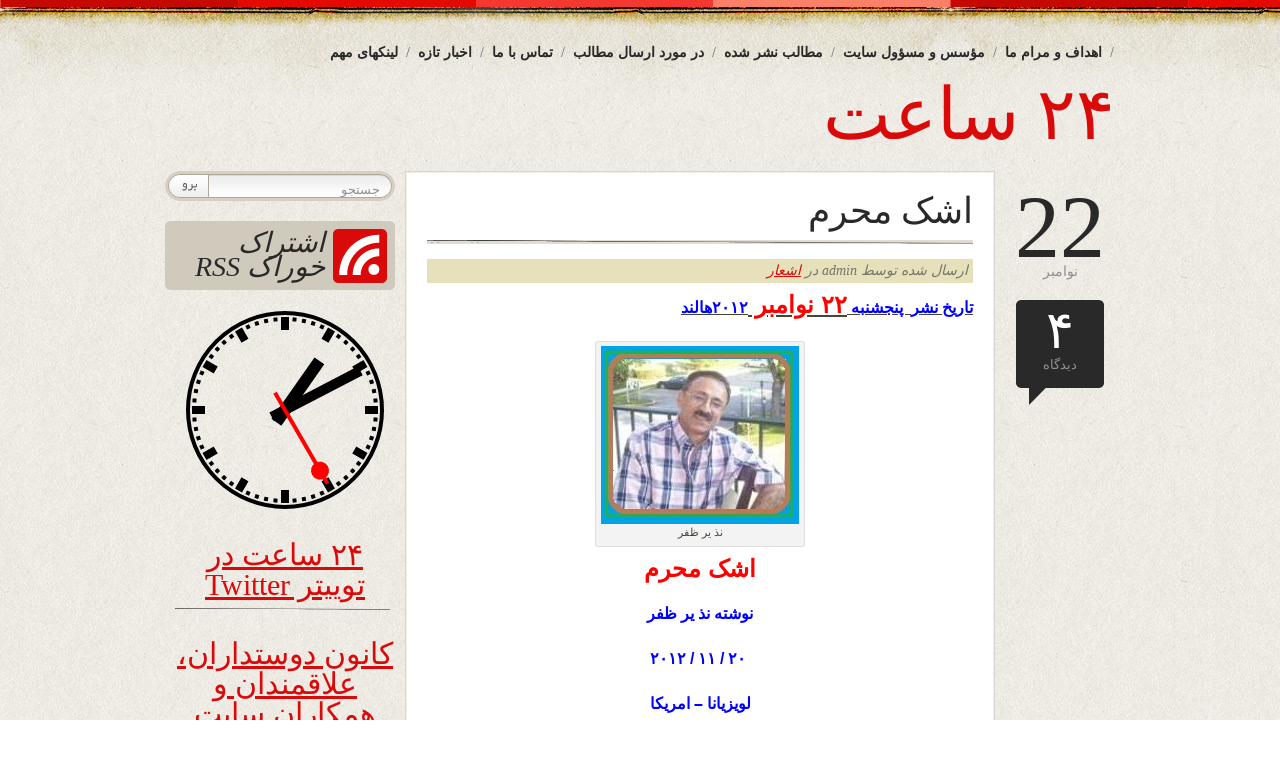

--- FILE ---
content_type: text/html; charset=UTF-8
request_url: https://www.24sahat.com/1391/09/02/7240/
body_size: 19946
content:
<!DOCTYPE html PUBLIC "-//W3C//DTD XHTML 1.0 Transitional//EN" "http://www.w3.org/TR/xhtml1/DTD/xhtml1-transitional.dtd">
<html xmlns="http://www.w3.org/1999/xhtml" dir="rtl" lang="fa-IR" prefix="og: https://ogp.me/ns# fb: http://ogp.me/ns/fb#">
<head>
<title>۲۴ ساعت  &raquo; Blog Archive  اشک محرم - ۲۴ ساعت</title>
<meta http-equiv="content-Type" content="text/html; charset=UTF-8" />
<meta name="generator" content="WordPress 6.9" /> <!-- leave this for stats -->

	<link rel="stylesheet" href="https://www.24sahat.com/wp-content/themes/bold-life/style.css" type="text/css" media="screen" />
	<link rel="alternate" type="application/rss+xml" title="RSS 2.0" href="https://www.24sahat.com/feed/" />
	<link rel="alternate" type="text/xml" title="RSS .92" href="https://www.24sahat.com/feed/rss/" />
	<link rel="alternate" type="application/atom+xml" title="Atom 0.3" href="https://www.24sahat.com/feed/atom/" />
	<link rel="pingback" href="https://www.24sahat.com/xmlrpc.php" />
	<link rel="shortcut icon" href="https://www.24sahat.com/wp-content/themes/bold-life/images/favicon.png" type="image/x-icon" />
    
		<link rel='archives' title='ژانویه 2026' href='https://www.24sahat.com/2026/01/' />
	<link rel='archives' title='دسامبر 2025' href='https://www.24sahat.com/2025/12/' />
	<link rel='archives' title='نوامبر 2025' href='https://www.24sahat.com/2025/11/' />
	<link rel='archives' title='اکتبر 2025' href='https://www.24sahat.com/2025/10/' />
	<link rel='archives' title='سپتامبر 2025' href='https://www.24sahat.com/2025/09/' />
	<link rel='archives' title='آگوست 2025' href='https://www.24sahat.com/2025/08/' />
	<link rel='archives' title='جولای 2025' href='https://www.24sahat.com/2025/07/' />
	<link rel='archives' title='ژوئن 2025' href='https://www.24sahat.com/2025/06/' />
	<link rel='archives' title='می 2025' href='https://www.24sahat.com/2025/05/' />
	<link rel='archives' title='آوریل 2025' href='https://www.24sahat.com/2025/04/' />
	<link rel='archives' title='مارس 2025' href='https://www.24sahat.com/2025/03/' />
	<link rel='archives' title='فوریه 2025' href='https://www.24sahat.com/2025/02/' />
	<link rel='archives' title='ژانویه 2025' href='https://www.24sahat.com/2025/01/' />
	<link rel='archives' title='دسامبر 2024' href='https://www.24sahat.com/2024/12/' />
	<link rel='archives' title='نوامبر 2024' href='https://www.24sahat.com/2024/11/' />
	<link rel='archives' title='اکتبر 2024' href='https://www.24sahat.com/2024/10/' />
	<link rel='archives' title='سپتامبر 2024' href='https://www.24sahat.com/2024/09/' />
	<link rel='archives' title='آگوست 2024' href='https://www.24sahat.com/2024/08/' />
	<link rel='archives' title='جولای 2024' href='https://www.24sahat.com/2024/07/' />
	<link rel='archives' title='ژوئن 2024' href='https://www.24sahat.com/2024/06/' />
	<link rel='archives' title='می 2024' href='https://www.24sahat.com/2024/05/' />
	<link rel='archives' title='آوریل 2024' href='https://www.24sahat.com/2024/04/' />
	<link rel='archives' title='مارس 2024' href='https://www.24sahat.com/2024/03/' />
	<link rel='archives' title='فوریه 2024' href='https://www.24sahat.com/2024/02/' />
	<link rel='archives' title='ژانویه 2024' href='https://www.24sahat.com/2024/01/' />
	<link rel='archives' title='دسامبر 2023' href='https://www.24sahat.com/2023/12/' />
	<link rel='archives' title='نوامبر 2023' href='https://www.24sahat.com/2023/11/' />
	<link rel='archives' title='اکتبر 2023' href='https://www.24sahat.com/2023/10/' />
	<link rel='archives' title='سپتامبر 2023' href='https://www.24sahat.com/2023/09/' />
	<link rel='archives' title='مارس 2023' href='https://www.24sahat.com/2023/03/' />
	<link rel='archives' title='فوریه 2023' href='https://www.24sahat.com/2023/02/' />
	<link rel='archives' title='ژانویه 2023' href='https://www.24sahat.com/2023/01/' />
	<link rel='archives' title='دسامبر 2022' href='https://www.24sahat.com/2022/12/' />
	<link rel='archives' title='نوامبر 2022' href='https://www.24sahat.com/2022/11/' />
	<link rel='archives' title='اکتبر 2022' href='https://www.24sahat.com/2022/10/' />
	<link rel='archives' title='سپتامبر 2022' href='https://www.24sahat.com/2022/09/' />
	<link rel='archives' title='آگوست 2022' href='https://www.24sahat.com/2022/08/' />
	<link rel='archives' title='جولای 2022' href='https://www.24sahat.com/2022/07/' />
	<link rel='archives' title='ژوئن 2022' href='https://www.24sahat.com/2022/06/' />
	<link rel='archives' title='می 2022' href='https://www.24sahat.com/2022/05/' />
	<link rel='archives' title='آوریل 2022' href='https://www.24sahat.com/2022/04/' />
	<link rel='archives' title='مارس 2022' href='https://www.24sahat.com/2022/03/' />
	<link rel='archives' title='فوریه 2022' href='https://www.24sahat.com/2022/02/' />
	<link rel='archives' title='ژانویه 2022' href='https://www.24sahat.com/2022/01/' />
	<link rel='archives' title='نوامبر 2021' href='https://www.24sahat.com/2021/11/' />
	<link rel='archives' title='اکتبر 2021' href='https://www.24sahat.com/2021/10/' />
	<link rel='archives' title='سپتامبر 2021' href='https://www.24sahat.com/2021/09/' />
	<link rel='archives' title='آگوست 2021' href='https://www.24sahat.com/2021/08/' />
	<link rel='archives' title='جولای 2021' href='https://www.24sahat.com/2021/07/' />
	<link rel='archives' title='ژوئن 2021' href='https://www.24sahat.com/2021/06/' />
	<link rel='archives' title='می 2021' href='https://www.24sahat.com/2021/05/' />
	<link rel='archives' title='آوریل 2021' href='https://www.24sahat.com/2021/04/' />
	<link rel='archives' title='مارس 2021' href='https://www.24sahat.com/2021/03/' />
	<link rel='archives' title='فوریه 2021' href='https://www.24sahat.com/2021/02/' />
	<link rel='archives' title='ژانویه 2021' href='https://www.24sahat.com/2021/01/' />
	<link rel='archives' title='دسامبر 2020' href='https://www.24sahat.com/2020/12/' />
	<link rel='archives' title='نوامبر 2020' href='https://www.24sahat.com/2020/11/' />
	<link rel='archives' title='اکتبر 2020' href='https://www.24sahat.com/2020/10/' />
	<link rel='archives' title='سپتامبر 2020' href='https://www.24sahat.com/2020/09/' />
	<link rel='archives' title='آگوست 2020' href='https://www.24sahat.com/2020/08/' />
	<link rel='archives' title='جولای 2020' href='https://www.24sahat.com/2020/07/' />
	<link rel='archives' title='ژوئن 2020' href='https://www.24sahat.com/2020/06/' />
	<link rel='archives' title='می 2020' href='https://www.24sahat.com/2020/05/' />
	<link rel='archives' title='آوریل 2020' href='https://www.24sahat.com/2020/04/' />
	<link rel='archives' title='مارس 2020' href='https://www.24sahat.com/2020/03/' />
	<link rel='archives' title='فوریه 2020' href='https://www.24sahat.com/2020/02/' />
	<link rel='archives' title='ژانویه 2020' href='https://www.24sahat.com/2020/01/' />
	<link rel='archives' title='دسامبر 2019' href='https://www.24sahat.com/2019/12/' />
	<link rel='archives' title='نوامبر 2019' href='https://www.24sahat.com/2019/11/' />
	<link rel='archives' title='اکتبر 2019' href='https://www.24sahat.com/2019/10/' />
	<link rel='archives' title='سپتامبر 2019' href='https://www.24sahat.com/2019/09/' />
	<link rel='archives' title='آگوست 2019' href='https://www.24sahat.com/2019/08/' />
	<link rel='archives' title='جولای 2019' href='https://www.24sahat.com/2019/07/' />
	<link rel='archives' title='ژوئن 2019' href='https://www.24sahat.com/2019/06/' />
	<link rel='archives' title='می 2019' href='https://www.24sahat.com/2019/05/' />
	<link rel='archives' title='آوریل 2019' href='https://www.24sahat.com/2019/04/' />
	<link rel='archives' title='مارس 2019' href='https://www.24sahat.com/2019/03/' />
	<link rel='archives' title='فوریه 2019' href='https://www.24sahat.com/2019/02/' />
	<link rel='archives' title='ژانویه 2019' href='https://www.24sahat.com/2019/01/' />
	<link rel='archives' title='دسامبر 2018' href='https://www.24sahat.com/2018/12/' />
	<link rel='archives' title='نوامبر 2018' href='https://www.24sahat.com/2018/11/' />
	<link rel='archives' title='اکتبر 2018' href='https://www.24sahat.com/2018/10/' />
	<link rel='archives' title='سپتامبر 2018' href='https://www.24sahat.com/2018/09/' />
	<link rel='archives' title='آگوست 2018' href='https://www.24sahat.com/2018/08/' />
	<link rel='archives' title='جولای 2018' href='https://www.24sahat.com/2018/07/' />
	<link rel='archives' title='ژوئن 2018' href='https://www.24sahat.com/2018/06/' />
	<link rel='archives' title='می 2018' href='https://www.24sahat.com/2018/05/' />
	<link rel='archives' title='آوریل 2018' href='https://www.24sahat.com/2018/04/' />
	<link rel='archives' title='مارس 2018' href='https://www.24sahat.com/2018/03/' />
	<link rel='archives' title='فوریه 2018' href='https://www.24sahat.com/2018/02/' />
	<link rel='archives' title='ژانویه 2018' href='https://www.24sahat.com/2018/01/' />
	<link rel='archives' title='دسامبر 2017' href='https://www.24sahat.com/2017/12/' />
	<link rel='archives' title='نوامبر 2017' href='https://www.24sahat.com/2017/11/' />
	<link rel='archives' title='اکتبر 2017' href='https://www.24sahat.com/2017/10/' />
	<link rel='archives' title='سپتامبر 2017' href='https://www.24sahat.com/2017/09/' />
	<link rel='archives' title='آگوست 2017' href='https://www.24sahat.com/2017/08/' />
	<link rel='archives' title='جولای 2017' href='https://www.24sahat.com/2017/07/' />
	<link rel='archives' title='ژوئن 2017' href='https://www.24sahat.com/2017/06/' />
	<link rel='archives' title='می 2017' href='https://www.24sahat.com/2017/05/' />
	<link rel='archives' title='آوریل 2017' href='https://www.24sahat.com/2017/04/' />
	<link rel='archives' title='مارس 2017' href='https://www.24sahat.com/2017/03/' />
	<link rel='archives' title='فوریه 2017' href='https://www.24sahat.com/2017/02/' />
	<link rel='archives' title='ژانویه 2017' href='https://www.24sahat.com/2017/01/' />
	<link rel='archives' title='دسامبر 2016' href='https://www.24sahat.com/2016/12/' />
	<link rel='archives' title='نوامبر 2016' href='https://www.24sahat.com/2016/11/' />
	<link rel='archives' title='اکتبر 2016' href='https://www.24sahat.com/2016/10/' />
	<link rel='archives' title='سپتامبر 2016' href='https://www.24sahat.com/2016/09/' />
	<link rel='archives' title='آگوست 2016' href='https://www.24sahat.com/2016/08/' />
	<link rel='archives' title='جولای 2016' href='https://www.24sahat.com/2016/07/' />
	<link rel='archives' title='ژوئن 2016' href='https://www.24sahat.com/2016/06/' />
	<link rel='archives' title='می 2016' href='https://www.24sahat.com/2016/05/' />
	<link rel='archives' title='آوریل 2016' href='https://www.24sahat.com/2016/04/' />
	<link rel='archives' title='مارس 2016' href='https://www.24sahat.com/2016/03/' />
	<link rel='archives' title='فوریه 2016' href='https://www.24sahat.com/2016/02/' />
	<link rel='archives' title='ژانویه 2016' href='https://www.24sahat.com/2016/01/' />
	<link rel='archives' title='دسامبر 2015' href='https://www.24sahat.com/2015/12/' />
	<link rel='archives' title='نوامبر 2015' href='https://www.24sahat.com/2015/11/' />
	<link rel='archives' title='اکتبر 2015' href='https://www.24sahat.com/2015/10/' />
	<link rel='archives' title='سپتامبر 2015' href='https://www.24sahat.com/2015/09/' />
	<link rel='archives' title='آگوست 2015' href='https://www.24sahat.com/2015/08/' />
	<link rel='archives' title='جولای 2015' href='https://www.24sahat.com/2015/07/' />
	<link rel='archives' title='ژوئن 2015' href='https://www.24sahat.com/2015/06/' />
	<link rel='archives' title='می 2015' href='https://www.24sahat.com/2015/05/' />
	<link rel='archives' title='آوریل 2015' href='https://www.24sahat.com/2015/04/' />
	<link rel='archives' title='مارس 2015' href='https://www.24sahat.com/2015/03/' />
	<link rel='archives' title='فوریه 2015' href='https://www.24sahat.com/2015/02/' />
	<link rel='archives' title='ژانویه 2015' href='https://www.24sahat.com/2015/01/' />
	<link rel='archives' title='دسامبر 2014' href='https://www.24sahat.com/2014/12/' />
	<link rel='archives' title='نوامبر 2014' href='https://www.24sahat.com/2014/11/' />
	<link rel='archives' title='اکتبر 2014' href='https://www.24sahat.com/2014/10/' />
	<link rel='archives' title='سپتامبر 2014' href='https://www.24sahat.com/2014/09/' />
	<link rel='archives' title='آگوست 2014' href='https://www.24sahat.com/2014/08/' />
	<link rel='archives' title='جولای 2014' href='https://www.24sahat.com/2014/07/' />
	<link rel='archives' title='ژوئن 2014' href='https://www.24sahat.com/2014/06/' />
	<link rel='archives' title='می 2014' href='https://www.24sahat.com/2014/05/' />
	<link rel='archives' title='آوریل 2014' href='https://www.24sahat.com/2014/04/' />
	<link rel='archives' title='مارس 2014' href='https://www.24sahat.com/2014/03/' />
	<link rel='archives' title='فوریه 2014' href='https://www.24sahat.com/2014/02/' />
	<link rel='archives' title='ژانویه 2014' href='https://www.24sahat.com/2014/01/' />
	<link rel='archives' title='دسامبر 2013' href='https://www.24sahat.com/2013/12/' />
	<link rel='archives' title='نوامبر 2013' href='https://www.24sahat.com/2013/11/' />
	<link rel='archives' title='اکتبر 2013' href='https://www.24sahat.com/2013/10/' />
	<link rel='archives' title='سپتامبر 2013' href='https://www.24sahat.com/2013/09/' />
	<link rel='archives' title='آگوست 2013' href='https://www.24sahat.com/2013/08/' />
	<link rel='archives' title='جولای 2013' href='https://www.24sahat.com/2013/07/' />
	<link rel='archives' title='ژوئن 2013' href='https://www.24sahat.com/2013/06/' />
	<link rel='archives' title='می 2013' href='https://www.24sahat.com/2013/05/' />
	<link rel='archives' title='آوریل 2013' href='https://www.24sahat.com/2013/04/' />
	<link rel='archives' title='مارس 2013' href='https://www.24sahat.com/2013/03/' />
	<link rel='archives' title='فوریه 2013' href='https://www.24sahat.com/2013/02/' />
	<link rel='archives' title='ژانویه 2013' href='https://www.24sahat.com/2013/01/' />
	<link rel='archives' title='دسامبر 2012' href='https://www.24sahat.com/2012/12/' />
	<link rel='archives' title='نوامبر 2012' href='https://www.24sahat.com/2012/11/' />
	<link rel='archives' title='اکتبر 2012' href='https://www.24sahat.com/2012/10/' />
	<link rel='archives' title='سپتامبر 2012' href='https://www.24sahat.com/2012/09/' />
	<link rel='archives' title='آگوست 2012' href='https://www.24sahat.com/2012/08/' />
	<link rel='archives' title='جولای 2012' href='https://www.24sahat.com/2012/07/' />
	<link rel='archives' title='ژوئن 2012' href='https://www.24sahat.com/2012/06/' />
	<link rel='archives' title='می 2012' href='https://www.24sahat.com/2012/05/' />
	<link rel='archives' title='آوریل 2012' href='https://www.24sahat.com/2012/04/' />
	<link rel='archives' title='مارس 2012' href='https://www.24sahat.com/2012/03/' />
	<link rel='archives' title='فوریه 2012' href='https://www.24sahat.com/2012/02/' />
	<link rel='archives' title='ژانویه 2012' href='https://www.24sahat.com/2012/01/' />
	<link rel='archives' title='دسامبر 2011' href='https://www.24sahat.com/2011/12/' />
	<link rel='archives' title='نوامبر 2011' href='https://www.24sahat.com/2011/11/' />
	<link rel='archives' title='اکتبر 2011' href='https://www.24sahat.com/2011/10/' />
	
		<!-- All in One SEO 4.9.3 - aioseo.com -->
	<meta name="description" content="تاریخ نشر پنجشنبه ۲۲ نوامبر ۲۰۱۲هالند اشک محرم نوشته نذ یر ظفر ۲۰ / ۱۱ / ۲۰۱۲ لویزیانا - امریکا عا شورای حسینی بر همه مسلمین تسلیت باد! هر چه دیدم به گلـــستان گر یان لاله و نرگـــس و ریحان گریان ماه نو قامت خـــم گشـــته از او ابر پژمـــــــرده و باران گریان بلــــبل و" />
	<meta name="robots" content="max-image-preview:large" />
	<meta name="author" content="admin"/>
	<link rel="canonical" href="https://www.24sahat.com/1391/09/02/7240/" />
	<meta name="generator" content="All in One SEO (AIOSEO) 4.9.3" />
		<meta property="og:locale" content="fa_IR" />
		<meta property="og:site_name" content="۲۴ ساعت -" />
		<meta property="og:type" content="article" />
		<meta property="og:title" content="اشک محرم - ۲۴ ساعت" />
		<meta property="og:description" content="تاریخ نشر پنجشنبه ۲۲ نوامبر ۲۰۱۲هالند اشک محرم نوشته نذ یر ظفر ۲۰ / ۱۱ / ۲۰۱۲ لویزیانا - امریکا عا شورای حسینی بر همه مسلمین تسلیت باد! هر چه دیدم به گلـــستان گر یان لاله و نرگـــس و ریحان گریان ماه نو قامت خـــم گشـــته از او ابر پژمـــــــرده و باران گریان بلــــبل و" />
		<meta property="og:url" content="https://www.24sahat.com/1391/09/02/7240/" />
		<meta property="article:published_time" content="2012-11-22T11:23:27+03:30" />
		<meta property="article:modified_time" content="2012-11-22T11:23:27+03:30" />
		<meta name="twitter:card" content="summary" />
		<meta name="twitter:title" content="اشک محرم - ۲۴ ساعت" />
		<meta name="twitter:description" content="تاریخ نشر پنجشنبه ۲۲ نوامبر ۲۰۱۲هالند اشک محرم نوشته نذ یر ظفر ۲۰ / ۱۱ / ۲۰۱۲ لویزیانا - امریکا عا شورای حسینی بر همه مسلمین تسلیت باد! هر چه دیدم به گلـــستان گر یان لاله و نرگـــس و ریحان گریان ماه نو قامت خـــم گشـــته از او ابر پژمـــــــرده و باران گریان بلــــبل و" />
		<script type="application/ld+json" class="aioseo-schema">
			{"@context":"https:\/\/schema.org","@graph":[{"@type":"BlogPosting","@id":"https:\/\/www.24sahat.com\/1391\/09\/02\/7240\/#blogposting","name":"\u0627\u0634\u06a9 \u0645\u062d\u0631\u0645 - \u06f2\u06f4 \u0633\u0627\u0639\u062a","headline":"\u0627\u0634\u06a9 \u0645\u062d\u0631\u0645","author":{"@id":"https:\/\/www.24sahat.com\/author\/admin\/#author"},"publisher":{"@id":"https:\/\/www.24sahat.com\/#organization"},"image":{"@type":"ImageObject","url":"https:\/\/www.24sahat.com\/wp-content\/uploads\/2012\/09\/NAZIRZAFAR.jpg","@id":"https:\/\/www.24sahat.com\/1391\/09\/02\/7240\/#articleImage","width":198,"height":178,"caption":"\u0645\u062d\u062a\u0631\u0645 \u0646\u0630 \u06cc\u0631 \u0638\u0641\u0631"},"datePublished":"2012-11-22T12:23:27+01:00","dateModified":"2012-11-22T12:23:27+01:00","inLanguage":"fa-IR","commentCount":4,"mainEntityOfPage":{"@id":"https:\/\/www.24sahat.com\/1391\/09\/02\/7240\/#webpage"},"isPartOf":{"@id":"https:\/\/www.24sahat.com\/1391\/09\/02\/7240\/#webpage"},"articleSection":"\u0627\u0634\u0639\u0627\u0631, \u0646\u0630\u06cc\u0631 \u0638\u0641\u0631"},{"@type":"BreadcrumbList","@id":"https:\/\/www.24sahat.com\/1391\/09\/02\/7240\/#breadcrumblist","itemListElement":[{"@type":"ListItem","@id":"https:\/\/www.24sahat.com#listItem","position":1,"name":"\u062e\u0627\u0646\u0647","item":"https:\/\/www.24sahat.com","nextItem":{"@type":"ListItem","@id":"https:\/\/www.24sahat.com\/category\/%d8%a7%d8%b4%d8%b9%d8%a7%d8%b1\/#listItem","name":"\u0627\u0634\u0639\u0627\u0631"}},{"@type":"ListItem","@id":"https:\/\/www.24sahat.com\/category\/%d8%a7%d8%b4%d8%b9%d8%a7%d8%b1\/#listItem","position":2,"name":"\u0627\u0634\u0639\u0627\u0631","item":"https:\/\/www.24sahat.com\/category\/%d8%a7%d8%b4%d8%b9%d8%a7%d8%b1\/","nextItem":{"@type":"ListItem","@id":"https:\/\/www.24sahat.com\/1391\/09\/02\/7240\/#listItem","name":"\u0627\u0634\u06a9 \u0645\u062d\u0631\u0645"},"previousItem":{"@type":"ListItem","@id":"https:\/\/www.24sahat.com#listItem","name":"\u062e\u0627\u0646\u0647"}},{"@type":"ListItem","@id":"https:\/\/www.24sahat.com\/1391\/09\/02\/7240\/#listItem","position":3,"name":"\u0627\u0634\u06a9 \u0645\u062d\u0631\u0645","previousItem":{"@type":"ListItem","@id":"https:\/\/www.24sahat.com\/category\/%d8%a7%d8%b4%d8%b9%d8%a7%d8%b1\/#listItem","name":"\u0627\u0634\u0639\u0627\u0631"}}]},{"@type":"Organization","@id":"https:\/\/www.24sahat.com\/#organization","name":"\u06f2\u06f4 \u0633\u0627\u0639\u062a","url":"https:\/\/www.24sahat.com\/"},{"@type":"Person","@id":"https:\/\/www.24sahat.com\/author\/admin\/#author","url":"https:\/\/www.24sahat.com\/author\/admin\/","name":"admin","image":{"@type":"ImageObject","@id":"https:\/\/www.24sahat.com\/1391\/09\/02\/7240\/#authorImage","url":"https:\/\/secure.gravatar.com\/avatar\/184116e5669f3e9b2d9bb44f2c458fd5376fcd19fc49e5478ef07e9abd68e4ab?s=96&d=blank&r=g","width":96,"height":96,"caption":"admin"}},{"@type":"WebPage","@id":"https:\/\/www.24sahat.com\/1391\/09\/02\/7240\/#webpage","url":"https:\/\/www.24sahat.com\/1391\/09\/02\/7240\/","name":"\u0627\u0634\u06a9 \u0645\u062d\u0631\u0645 - \u06f2\u06f4 \u0633\u0627\u0639\u062a","description":"\u062a\u0627\u0631\u06cc\u062e \u0646\u0634\u0631 \u067e\u0646\u062c\u0634\u0646\u0628\u0647 \u06f2\u06f2 \u0646\u0648\u0627\u0645\u0628\u0631 \u06f2\u06f0\u06f1\u06f2\u0647\u0627\u0644\u0646\u062f \u0627\u0634\u06a9 \u0645\u062d\u0631\u0645 \u0646\u0648\u0634\u062a\u0647 \u0646\u0630 \u06cc\u0631 \u0638\u0641\u0631 \u06f2\u06f0 \/ \u06f1\u06f1 \/ \u06f2\u06f0\u06f1\u06f2 \u0644\u0648\u06cc\u0632\u06cc\u0627\u0646\u0627 - \u0627\u0645\u0631\u06cc\u06a9\u0627 \u0639\u0627 \u0634\u0648\u0631\u0627\u06cc \u062d\u0633\u06cc\u0646\u06cc \u0628\u0631 \u0647\u0645\u0647 \u0645\u0633\u0644\u0645\u06cc\u0646 \u062a\u0633\u0644\u06cc\u062a \u0628\u0627\u062f! \u0647\u0631 \u0686\u0647 \u062f\u06cc\u062f\u0645 \u0628\u0647 \u06af\u0644\u0640\u0640\u0640\u0633\u062a\u0627\u0646 \u06af\u0631 \u06cc\u0627\u0646 \u0644\u0627\u0644\u0647 \u0648 \u0646\u0631\u06af\u0640\u0640\u0640\u0633 \u0648 \u0631\u06cc\u062d\u0627\u0646 \u06af\u0631\u06cc\u0627\u0646 \u0645\u0627\u0647 \u0646\u0648 \u0642\u0627\u0645\u062a \u062e\u0640\u0640\u0640\u0645 \u06af\u0634\u0640\u0640\u0640\u062a\u0647 \u0627\u0632 \u0627\u0648 \u0627\u0628\u0631 \u067e\u0698\u0645\u0640\u0640\u0640\u0640\u0640\u0640\u0640\u0631\u062f\u0647 \u0648 \u0628\u0627\u0631\u0627\u0646 \u06af\u0631\u06cc\u0627\u0646 \u0628\u0644\u0640\u0640\u0640\u0640\u0628\u0644 \u0648","inLanguage":"fa-IR","isPartOf":{"@id":"https:\/\/www.24sahat.com\/#website"},"breadcrumb":{"@id":"https:\/\/www.24sahat.com\/1391\/09\/02\/7240\/#breadcrumblist"},"author":{"@id":"https:\/\/www.24sahat.com\/author\/admin\/#author"},"creator":{"@id":"https:\/\/www.24sahat.com\/author\/admin\/#author"},"datePublished":"2012-11-22T12:23:27+01:00","dateModified":"2012-11-22T12:23:27+01:00"},{"@type":"WebSite","@id":"https:\/\/www.24sahat.com\/#website","url":"https:\/\/www.24sahat.com\/","name":"\u06f2\u06f4 \u0633\u0627\u0639\u062a","inLanguage":"fa-IR","publisher":{"@id":"https:\/\/www.24sahat.com\/#organization"}}]}
		</script>
		<!-- All in One SEO -->

<link rel="alternate" type="application/rss+xml" title="۲۴ ساعت &raquo; اشک محرم خوراک دیدگاه‌ها" href="https://www.24sahat.com/1391/09/02/7240/feed/" />
<link rel="alternate" title="oEmbed (JSON)" type="application/json+oembed" href="https://www.24sahat.com/wp-json/oembed/1.0/embed?url=https%3A%2F%2Fwww.24sahat.com%2F1391%2F09%2F02%2F7240%2F" />
<link rel="alternate" title="oEmbed (XML)" type="text/xml+oembed" href="https://www.24sahat.com/wp-json/oembed/1.0/embed?url=https%3A%2F%2Fwww.24sahat.com%2F1391%2F09%2F02%2F7240%2F&#038;format=xml" />
<style id='wp-img-auto-sizes-contain-inline-css' type='text/css'>
img:is([sizes=auto i],[sizes^="auto," i]){contain-intrinsic-size:3000px 1500px}
/*# sourceURL=wp-img-auto-sizes-contain-inline-css */
</style>
<style id='wp-emoji-styles-inline-css' type='text/css'>

	img.wp-smiley, img.emoji {
		display: inline !important;
		border: none !important;
		box-shadow: none !important;
		height: 1em !important;
		width: 1em !important;
		margin: 0 0.07em !important;
		vertical-align: -0.1em !important;
		background: none !important;
		padding: 0 !important;
	}
/*# sourceURL=wp-emoji-styles-inline-css */
</style>
<style id='wp-block-library-inline-css' type='text/css'>
:root{--wp-block-synced-color:#7a00df;--wp-block-synced-color--rgb:122,0,223;--wp-bound-block-color:var(--wp-block-synced-color);--wp-editor-canvas-background:#ddd;--wp-admin-theme-color:#007cba;--wp-admin-theme-color--rgb:0,124,186;--wp-admin-theme-color-darker-10:#006ba1;--wp-admin-theme-color-darker-10--rgb:0,107,160.5;--wp-admin-theme-color-darker-20:#005a87;--wp-admin-theme-color-darker-20--rgb:0,90,135;--wp-admin-border-width-focus:2px}@media (min-resolution:192dpi){:root{--wp-admin-border-width-focus:1.5px}}.wp-element-button{cursor:pointer}:root .has-very-light-gray-background-color{background-color:#eee}:root .has-very-dark-gray-background-color{background-color:#313131}:root .has-very-light-gray-color{color:#eee}:root .has-very-dark-gray-color{color:#313131}:root .has-vivid-green-cyan-to-vivid-cyan-blue-gradient-background{background:linear-gradient(135deg,#00d084,#0693e3)}:root .has-purple-crush-gradient-background{background:linear-gradient(135deg,#34e2e4,#4721fb 50%,#ab1dfe)}:root .has-hazy-dawn-gradient-background{background:linear-gradient(135deg,#faaca8,#dad0ec)}:root .has-subdued-olive-gradient-background{background:linear-gradient(135deg,#fafae1,#67a671)}:root .has-atomic-cream-gradient-background{background:linear-gradient(135deg,#fdd79a,#004a59)}:root .has-nightshade-gradient-background{background:linear-gradient(135deg,#330968,#31cdcf)}:root .has-midnight-gradient-background{background:linear-gradient(135deg,#020381,#2874fc)}:root{--wp--preset--font-size--normal:16px;--wp--preset--font-size--huge:42px}.has-regular-font-size{font-size:1em}.has-larger-font-size{font-size:2.625em}.has-normal-font-size{font-size:var(--wp--preset--font-size--normal)}.has-huge-font-size{font-size:var(--wp--preset--font-size--huge)}.has-text-align-center{text-align:center}.has-text-align-left{text-align:left}.has-text-align-right{text-align:right}.has-fit-text{white-space:nowrap!important}#end-resizable-editor-section{display:none}.aligncenter{clear:both}.items-justified-left{justify-content:flex-start}.items-justified-center{justify-content:center}.items-justified-right{justify-content:flex-end}.items-justified-space-between{justify-content:space-between}.screen-reader-text{border:0;clip-path:inset(50%);height:1px;margin:-1px;overflow:hidden;padding:0;position:absolute;width:1px;word-wrap:normal!important}.screen-reader-text:focus{background-color:#ddd;clip-path:none;color:#444;display:block;font-size:1em;height:auto;left:5px;line-height:normal;padding:15px 23px 14px;text-decoration:none;top:5px;width:auto;z-index:100000}html :where(.has-border-color){border-style:solid}html :where([style*=border-top-color]){border-top-style:solid}html :where([style*=border-right-color]){border-right-style:solid}html :where([style*=border-bottom-color]){border-bottom-style:solid}html :where([style*=border-left-color]){border-left-style:solid}html :where([style*=border-width]){border-style:solid}html :where([style*=border-top-width]){border-top-style:solid}html :where([style*=border-right-width]){border-right-style:solid}html :where([style*=border-bottom-width]){border-bottom-style:solid}html :where([style*=border-left-width]){border-left-style:solid}html :where(img[class*=wp-image-]){height:auto;max-width:100%}:where(figure){margin:0 0 1em}html :where(.is-position-sticky){--wp-admin--admin-bar--position-offset:var(--wp-admin--admin-bar--height,0px)}@media screen and (max-width:600px){html :where(.is-position-sticky){--wp-admin--admin-bar--position-offset:0px}}

/*# sourceURL=wp-block-library-inline-css */
</style><style id='global-styles-inline-css' type='text/css'>
:root{--wp--preset--aspect-ratio--square: 1;--wp--preset--aspect-ratio--4-3: 4/3;--wp--preset--aspect-ratio--3-4: 3/4;--wp--preset--aspect-ratio--3-2: 3/2;--wp--preset--aspect-ratio--2-3: 2/3;--wp--preset--aspect-ratio--16-9: 16/9;--wp--preset--aspect-ratio--9-16: 9/16;--wp--preset--color--black: #000000;--wp--preset--color--cyan-bluish-gray: #abb8c3;--wp--preset--color--white: #ffffff;--wp--preset--color--pale-pink: #f78da7;--wp--preset--color--vivid-red: #cf2e2e;--wp--preset--color--luminous-vivid-orange: #ff6900;--wp--preset--color--luminous-vivid-amber: #fcb900;--wp--preset--color--light-green-cyan: #7bdcb5;--wp--preset--color--vivid-green-cyan: #00d084;--wp--preset--color--pale-cyan-blue: #8ed1fc;--wp--preset--color--vivid-cyan-blue: #0693e3;--wp--preset--color--vivid-purple: #9b51e0;--wp--preset--gradient--vivid-cyan-blue-to-vivid-purple: linear-gradient(135deg,rgb(6,147,227) 0%,rgb(155,81,224) 100%);--wp--preset--gradient--light-green-cyan-to-vivid-green-cyan: linear-gradient(135deg,rgb(122,220,180) 0%,rgb(0,208,130) 100%);--wp--preset--gradient--luminous-vivid-amber-to-luminous-vivid-orange: linear-gradient(135deg,rgb(252,185,0) 0%,rgb(255,105,0) 100%);--wp--preset--gradient--luminous-vivid-orange-to-vivid-red: linear-gradient(135deg,rgb(255,105,0) 0%,rgb(207,46,46) 100%);--wp--preset--gradient--very-light-gray-to-cyan-bluish-gray: linear-gradient(135deg,rgb(238,238,238) 0%,rgb(169,184,195) 100%);--wp--preset--gradient--cool-to-warm-spectrum: linear-gradient(135deg,rgb(74,234,220) 0%,rgb(151,120,209) 20%,rgb(207,42,186) 40%,rgb(238,44,130) 60%,rgb(251,105,98) 80%,rgb(254,248,76) 100%);--wp--preset--gradient--blush-light-purple: linear-gradient(135deg,rgb(255,206,236) 0%,rgb(152,150,240) 100%);--wp--preset--gradient--blush-bordeaux: linear-gradient(135deg,rgb(254,205,165) 0%,rgb(254,45,45) 50%,rgb(107,0,62) 100%);--wp--preset--gradient--luminous-dusk: linear-gradient(135deg,rgb(255,203,112) 0%,rgb(199,81,192) 50%,rgb(65,88,208) 100%);--wp--preset--gradient--pale-ocean: linear-gradient(135deg,rgb(255,245,203) 0%,rgb(182,227,212) 50%,rgb(51,167,181) 100%);--wp--preset--gradient--electric-grass: linear-gradient(135deg,rgb(202,248,128) 0%,rgb(113,206,126) 100%);--wp--preset--gradient--midnight: linear-gradient(135deg,rgb(2,3,129) 0%,rgb(40,116,252) 100%);--wp--preset--font-size--small: 13px;--wp--preset--font-size--medium: 20px;--wp--preset--font-size--large: 36px;--wp--preset--font-size--x-large: 42px;--wp--preset--spacing--20: 0.44rem;--wp--preset--spacing--30: 0.67rem;--wp--preset--spacing--40: 1rem;--wp--preset--spacing--50: 1.5rem;--wp--preset--spacing--60: 2.25rem;--wp--preset--spacing--70: 3.38rem;--wp--preset--spacing--80: 5.06rem;--wp--preset--shadow--natural: 6px 6px 9px rgba(0, 0, 0, 0.2);--wp--preset--shadow--deep: 12px 12px 50px rgba(0, 0, 0, 0.4);--wp--preset--shadow--sharp: 6px 6px 0px rgba(0, 0, 0, 0.2);--wp--preset--shadow--outlined: 6px 6px 0px -3px rgb(255, 255, 255), 6px 6px rgb(0, 0, 0);--wp--preset--shadow--crisp: 6px 6px 0px rgb(0, 0, 0);}:where(.is-layout-flex){gap: 0.5em;}:where(.is-layout-grid){gap: 0.5em;}body .is-layout-flex{display: flex;}.is-layout-flex{flex-wrap: wrap;align-items: center;}.is-layout-flex > :is(*, div){margin: 0;}body .is-layout-grid{display: grid;}.is-layout-grid > :is(*, div){margin: 0;}:where(.wp-block-columns.is-layout-flex){gap: 2em;}:where(.wp-block-columns.is-layout-grid){gap: 2em;}:where(.wp-block-post-template.is-layout-flex){gap: 1.25em;}:where(.wp-block-post-template.is-layout-grid){gap: 1.25em;}.has-black-color{color: var(--wp--preset--color--black) !important;}.has-cyan-bluish-gray-color{color: var(--wp--preset--color--cyan-bluish-gray) !important;}.has-white-color{color: var(--wp--preset--color--white) !important;}.has-pale-pink-color{color: var(--wp--preset--color--pale-pink) !important;}.has-vivid-red-color{color: var(--wp--preset--color--vivid-red) !important;}.has-luminous-vivid-orange-color{color: var(--wp--preset--color--luminous-vivid-orange) !important;}.has-luminous-vivid-amber-color{color: var(--wp--preset--color--luminous-vivid-amber) !important;}.has-light-green-cyan-color{color: var(--wp--preset--color--light-green-cyan) !important;}.has-vivid-green-cyan-color{color: var(--wp--preset--color--vivid-green-cyan) !important;}.has-pale-cyan-blue-color{color: var(--wp--preset--color--pale-cyan-blue) !important;}.has-vivid-cyan-blue-color{color: var(--wp--preset--color--vivid-cyan-blue) !important;}.has-vivid-purple-color{color: var(--wp--preset--color--vivid-purple) !important;}.has-black-background-color{background-color: var(--wp--preset--color--black) !important;}.has-cyan-bluish-gray-background-color{background-color: var(--wp--preset--color--cyan-bluish-gray) !important;}.has-white-background-color{background-color: var(--wp--preset--color--white) !important;}.has-pale-pink-background-color{background-color: var(--wp--preset--color--pale-pink) !important;}.has-vivid-red-background-color{background-color: var(--wp--preset--color--vivid-red) !important;}.has-luminous-vivid-orange-background-color{background-color: var(--wp--preset--color--luminous-vivid-orange) !important;}.has-luminous-vivid-amber-background-color{background-color: var(--wp--preset--color--luminous-vivid-amber) !important;}.has-light-green-cyan-background-color{background-color: var(--wp--preset--color--light-green-cyan) !important;}.has-vivid-green-cyan-background-color{background-color: var(--wp--preset--color--vivid-green-cyan) !important;}.has-pale-cyan-blue-background-color{background-color: var(--wp--preset--color--pale-cyan-blue) !important;}.has-vivid-cyan-blue-background-color{background-color: var(--wp--preset--color--vivid-cyan-blue) !important;}.has-vivid-purple-background-color{background-color: var(--wp--preset--color--vivid-purple) !important;}.has-black-border-color{border-color: var(--wp--preset--color--black) !important;}.has-cyan-bluish-gray-border-color{border-color: var(--wp--preset--color--cyan-bluish-gray) !important;}.has-white-border-color{border-color: var(--wp--preset--color--white) !important;}.has-pale-pink-border-color{border-color: var(--wp--preset--color--pale-pink) !important;}.has-vivid-red-border-color{border-color: var(--wp--preset--color--vivid-red) !important;}.has-luminous-vivid-orange-border-color{border-color: var(--wp--preset--color--luminous-vivid-orange) !important;}.has-luminous-vivid-amber-border-color{border-color: var(--wp--preset--color--luminous-vivid-amber) !important;}.has-light-green-cyan-border-color{border-color: var(--wp--preset--color--light-green-cyan) !important;}.has-vivid-green-cyan-border-color{border-color: var(--wp--preset--color--vivid-green-cyan) !important;}.has-pale-cyan-blue-border-color{border-color: var(--wp--preset--color--pale-cyan-blue) !important;}.has-vivid-cyan-blue-border-color{border-color: var(--wp--preset--color--vivid-cyan-blue) !important;}.has-vivid-purple-border-color{border-color: var(--wp--preset--color--vivid-purple) !important;}.has-vivid-cyan-blue-to-vivid-purple-gradient-background{background: var(--wp--preset--gradient--vivid-cyan-blue-to-vivid-purple) !important;}.has-light-green-cyan-to-vivid-green-cyan-gradient-background{background: var(--wp--preset--gradient--light-green-cyan-to-vivid-green-cyan) !important;}.has-luminous-vivid-amber-to-luminous-vivid-orange-gradient-background{background: var(--wp--preset--gradient--luminous-vivid-amber-to-luminous-vivid-orange) !important;}.has-luminous-vivid-orange-to-vivid-red-gradient-background{background: var(--wp--preset--gradient--luminous-vivid-orange-to-vivid-red) !important;}.has-very-light-gray-to-cyan-bluish-gray-gradient-background{background: var(--wp--preset--gradient--very-light-gray-to-cyan-bluish-gray) !important;}.has-cool-to-warm-spectrum-gradient-background{background: var(--wp--preset--gradient--cool-to-warm-spectrum) !important;}.has-blush-light-purple-gradient-background{background: var(--wp--preset--gradient--blush-light-purple) !important;}.has-blush-bordeaux-gradient-background{background: var(--wp--preset--gradient--blush-bordeaux) !important;}.has-luminous-dusk-gradient-background{background: var(--wp--preset--gradient--luminous-dusk) !important;}.has-pale-ocean-gradient-background{background: var(--wp--preset--gradient--pale-ocean) !important;}.has-electric-grass-gradient-background{background: var(--wp--preset--gradient--electric-grass) !important;}.has-midnight-gradient-background{background: var(--wp--preset--gradient--midnight) !important;}.has-small-font-size{font-size: var(--wp--preset--font-size--small) !important;}.has-medium-font-size{font-size: var(--wp--preset--font-size--medium) !important;}.has-large-font-size{font-size: var(--wp--preset--font-size--large) !important;}.has-x-large-font-size{font-size: var(--wp--preset--font-size--x-large) !important;}
/*# sourceURL=global-styles-inline-css */
</style>

<style id='classic-theme-styles-inline-css' type='text/css'>
/*! This file is auto-generated */
.wp-block-button__link{color:#fff;background-color:#32373c;border-radius:9999px;box-shadow:none;text-decoration:none;padding:calc(.667em + 2px) calc(1.333em + 2px);font-size:1.125em}.wp-block-file__button{background:#32373c;color:#fff;text-decoration:none}
/*# sourceURL=/wp-includes/css/classic-themes.min.css */
</style>
<link rel='stylesheet' id='wp-polls-css' href='https://www.24sahat.com/wp-content/plugins/wp-polls/polls-css.css?ver=2.77.3' type='text/css' media='all' />
<style id='wp-polls-inline-css' type='text/css'>
.wp-polls .pollbar {
	margin: 1px;
	font-size: 6px;
	line-height: 8px;
	height: 8px;
	background-image: url('https://www.24sahat.com/wp-content/plugins/wp-polls/images/default/pollbg.gif');
	border: 1px solid #c8c8c8;
}

/*# sourceURL=wp-polls-inline-css */
</style>
<link rel='stylesheet' id='wp-polls-rtl-css' href='https://www.24sahat.com/wp-content/plugins/wp-polls/polls-css-rtl.css?ver=2.77.3' type='text/css' media='all' />
<script type="text/javascript" src="https://www.24sahat.com/wp-includes/js/jquery/jquery.min.js?ver=3.7.1" id="jquery-core-js"></script>
<script type="text/javascript" src="https://www.24sahat.com/wp-includes/js/jquery/jquery-migrate.min.js?ver=3.4.1" id="jquery-migrate-js"></script>
<link rel="https://api.w.org/" href="https://www.24sahat.com/wp-json/" /><link rel="alternate" title="JSON" type="application/json" href="https://www.24sahat.com/wp-json/wp/v2/posts/7240" /><link rel="EditURI" type="application/rsd+xml" title="RSD" href="https://www.24sahat.com/xmlrpc.php?rsd" />
<link rel="stylesheet" href="https://www.24sahat.com/wp-content/themes/bold-life/rtl.css" type="text/css" media="screen" /><meta name="generator" content="WordPress 6.9" />
<link rel='shortlink' href='https://www.24sahat.com/?p=7240' />
<style type="text/css">.recentcomments a{display:inline !important;padding:0 !important;margin:0 !important;}</style>
<!-- START - Open Graph and Twitter Card Tags 3.3.7 -->
 <!-- Facebook Open Graph -->
  <meta property="og:locale" content="fa_IR"/>
  <meta property="og:site_name" content="۲۴ ساعت"/>
  <meta property="og:title" content="اشک محرم"/>
  <meta property="og:url" content="https://www.24sahat.com/1391/09/02/7240/"/>
  <meta property="og:type" content="article"/>
  <meta property="og:description" content="تاریخ نشر  پنجشنبه ۲۲ نوامبر ۲۰۱۲هالند



اشک محرم
نوشته نذ یر ظفر
 ۲۰ / ۱۱ / ۲۰۱۲ 
لویزیانا - امریکا
عا شورای حسینی بر همه مسلمین تسلیت باد!
هر چه دیدم به گلـــستان گر یان
لاله و نرگـــس و ریحان گریان
ماه نو قامت خـــم گشـــته از او
ابر پژمـــــــرده و باران گریان

بلــــبل و هد هدو م"/>
  <meta property="article:published_time" content="2012-11-22T12:23:27+01:00"/>
  <meta property="article:modified_time" content="2012-11-22T12:23:27+01:00" />
  <meta property="og:updated_time" content="2012-11-22T12:23:27+01:00" />
  <meta property="article:section" content="اشعار"/>
 <!-- Google+ / Schema.org -->
 <!-- Twitter Cards -->
  <meta name="twitter:title" content="اشک محرم"/>
  <meta name="twitter:url" content="https://www.24sahat.com/1391/09/02/7240/"/>
  <meta name="twitter:description" content="تاریخ نشر  پنجشنبه ۲۲ نوامبر ۲۰۱۲هالند



اشک محرم
نوشته نذ یر ظفر
 ۲۰ / ۱۱ / ۲۰۱۲ 
لویزیانا - امریکا
عا شورای حسینی بر همه مسلمین تسلیت باد!
هر چه دیدم به گلـــستان گر یان
لاله و نرگـــس و ریحان گریان
ماه نو قامت خـــم گشـــته از او
ابر پژمـــــــرده و باران گریان

بلــــبل و هد هدو م"/>
  <meta name="twitter:card" content="summary_large_image"/>
 <!-- SEO -->
 <!-- Misc. tags -->
 <!-- is_singular -->
<!-- END - Open Graph and Twitter Card Tags 3.3.7 -->
	
<script type="text/javascript">
/* <![CDATA[ */
function inputcheck(obj,mode){
	if(mode=="focus"){
	obj.value=''
	}
}
/* ]]> */
</script>
<link rel='stylesheet' id='coolclock-css' href='https://www.24sahat.com/wp-content/plugins/coolclock/css/coolclock.min.css?ver=6.9' type='text/css' media='all' />
</head>
<body>
<div id="fb-root"></div>
<script>(function(d, s, id) {
  var js, fjs = d.getElementsByTagName(s)[0];
  if (d.getElementById(id)) return;
  js = d.createElement(s); js.id = id;
  js.src = "//connect.facebook.net/nl_NL/sdk.js#xfbml=1&version=v2.8";
  fjs.parentNode.insertBefore(js, fjs);
}(document, 'script', 'facebook-jssdk'));</script>
       
<div id="top_wrap">
<div id="bottom_wrap">
<div id="wrap">
	<ul id="menu">
    	<li class="page_item page-item-1846"><a href="https://www.24sahat.com/%d8%b3%d8%a7%db%8c%d8%aa%d9%87%d8%a7%db%8c%da%a9%d9%87-%d9%84%db%8c%d9%86%da%af-%db%b2%db%b4-%d8%b3%d8%a7%d8%b9%d8%aa-%d8%b1%d8%a7-%d9%86%d8%b4%d8%b1-%da%a9%d8%b1%d8%af%d9%86%d8%af-2/">لینکهای مهم</a></li>
<li class="page_item page-item-5261"><a href="https://www.24sahat.com/%d8%a7%d8%ae%d8%a8%d8%a7%d8%b1-%d8%aa%d8%a7%d8%b2%d9%87-%d8%a7%d9%81%d8%ba%d8%a7%d9%86%d8%b3%d8%aa%d8%a7%d9%86/">اخبار تازه</a></li>
<li class="page_item page-item-1783"><a href="https://www.24sahat.com/%d8%aa%d9%85%d8%a7%d8%b3-%d8%a8%d8%a7-%d9%85%d8%a7/">تماس با ما</a></li>
<li class="page_item page-item-1757"><a href="https://www.24sahat.com/%d8%af%d8%b1-%d9%85%d9%88%d8%b1%d8%af-%d8%a7%d8%b1%d8%b3%d8%a7%d9%84-%d9%85%d8%b7%d8%a7%d9%84%d8%a8/">در مورد ارسال مطالب</a></li>
<li class="page_item page-item-1753"><a href="https://www.24sahat.com/%d8%af%d8%b1-%d8%a8%d8%a7%d8%b1%d9%87-%d9%85%d8%b7%d8%a7%d9%84%d8%a8-%d9%86%d8%b4%d8%b1-%d8%b4%d8%af%d9%87/">مطالب نشر شده</a></li>
<li class="page_item page-item-1791"><a href="https://www.24sahat.com/%d9%85%d8%a4%d8%b3%d8%b3-%d9%88-%d9%85%d8%b3%d8%a4%d9%88%d9%84-%d8%b3%d8%a7%db%8c%d8%aa/">مؤسس و مسؤول سایت</a></li>
<li class="page_item page-item-1747"><a href="https://www.24sahat.com/%d8%a7%d9%87%d8%af%d8%a7%d9%81-%d9%85%d8%a7/">اهداف و مرام ما</a></li>
    </ul>
    <div class="clear"></div>
    <h1 class="logo"><a href="https://www.24sahat.com">۲۴ ساعت</a></h1>
    <h3 class="description"></h3>         <!-- Mainbar -->
<div class="content">
    	<div class="span-18">
        		
             
            <div class="post ">
            	<div class="span-3">
                    <div class="date">
                    <span>22</span> نوامبر                    </div>
                    <a href="https://www.24sahat.com/1391/09/02/7240/#comments" class="comment_left" ><span>۴</span>دیدگاه</a>                </div>  
                
                <div class="span-15 last">
                    <div class="entry">
                    <div class="entry_inner">
                        <h2 class="post_title"><a href="https://www.24sahat.com/1391/09/02/7240/" rel="bookmark" title="پیوند مستقیم به اشک محرم">اشک محرم</a></h2>
                        <div class="post_meta">ارسال شده توسط admin در <a href="https://www.24sahat.com/category/%d8%a7%d8%b4%d8%b9%d8%a7%d8%b1/" rel="category tag">اشعار</a></div>
						<p align="justify"><span style="text-decoration: underline;"><span style="color: #0000ff;"><strong><span style="font-family: arial,helvetica,sans-serif; font-size: medium;">تاریخ نشر<span style="color: #ff0000; font-size: x-large;"><span style="color: #0000ff;"><span style="font-size: medium;">  پنجشنبه </span></span>۲۲ نوامبر </span>۲۰۱۲هالند</span></strong></span></span></p>
<div id="attachment_5514" style="width: 208px" class="wp-caption aligncenter"><a href="https://www.24sahat.com/wp-content/uploads/2012/09/NAZIRZAFAR.jpg"><img decoding="async" aria-describedby="caption-attachment-5514" class="size-full wp-image-5514" title="NAZIR ZAFAR" src="https://www.24sahat.com/wp-content/uploads/2012/09/NAZIRZAFAR.jpg" alt="نذ یر ظفر" width="198" height="178" /></a><p id="caption-attachment-5514" class="wp-caption-text">نذ یر ظفر</p></div>
<p align="center"><span style="color: #ff0000; font-size: x-large;"><strong><span style="font-family: arial,helvetica,sans-serif;">اشک محرم</span></strong></span></p>
<p align="center"><span style="color: #0000ff;"><strong><span style="font-family: arial,helvetica,sans-serif; font-size: medium;">نوشته نذ یر ظفر</span></strong></span></p>
<p align="center"><span style="color: #0000ff;"><strong><span style="font-family: arial,helvetica,sans-serif; font-size: medium;"> ۲۰ / ۱۱ / ۲۰۱۲ </span></strong></span></p>
<p align="center"><span style="color: #0000ff;"><strong><span style="font-family: arial,helvetica,sans-serif; font-size: medium;">لویزیانا &#8211; امریکا</span></strong></span></p>
<p align="center"><span style="color: #ff0000; font-size: x-large;"><strong><span style="font-family: arial,helvetica,sans-serif;">عا شورای حسینی بر همه مسلمین تسلیت باد!</span></strong></span></p>
<p align="center"><strong><span style="font-family: arial,helvetica,sans-serif; font-size: medium;">هر چه دیدم به گلـــستان گر یان</span></strong></p>
<p align="center"><strong><span style="font-family: arial,helvetica,sans-serif; font-size: medium;">لاله و نرگـــس و ریحان گریان</span></strong></p>
<p align="center"><strong><span style="font-family: arial,helvetica,sans-serif; font-size: medium;">ماه نو قامت خـــم گشـــته از او</span></strong></p>
<p align="center"><strong><span style="font-family: arial,helvetica,sans-serif; font-size: medium;">ابر پژمـــــــرده و باران گریان</span></strong></p>
<p align="center"><span id="more-7240"></span></p>
<p align="center"><strong><span style="font-family: arial,helvetica,sans-serif; font-size: medium;">بلــــبل و هد هدو مرغان چــمن</span></strong></p>
<p align="center"><strong><span style="font-family: arial,helvetica,sans-serif; font-size: medium;">بسته منـــقار ز الــــــحان گریان</span></strong></p>
<p align="center"><strong><span style="font-family: arial,helvetica,sans-serif; font-size: medium;">قــــلم و کا غــــــذ و دوات غمین</span></strong></p>
<p align="center"><strong><span style="font-family: arial,helvetica,sans-serif; font-size: medium;">خط و تـــحریرو سخندان گریان</span></strong></p>
<p align="center"><strong><span style="font-family: arial,helvetica,sans-serif; font-size: medium;">شا عرو شــــعر بهم نو حه سرا</span></strong></p>
<p align="center"><strong><span style="font-family: arial,helvetica,sans-serif; font-size: medium;">غزل و چامـــه و دیوان گریــان</span></strong></p>
<p align="center"><strong><span style="font-family: arial,helvetica,sans-serif; font-size: medium;">مسجد و منبرو محــــراب  ازآن</span></strong></p>
<p align="center"><strong><span style="font-family: arial,helvetica,sans-serif; font-size: medium;">شده با چهره گریــــــــــان گریان</span></strong></p>
<p align="center"><strong><span style="font-family: arial,helvetica,sans-serif; font-size: medium;">همــه در ماتـــــم اولاد  بـــــتول</span></strong></p>
<p align="center"><strong><span style="font-family: arial,helvetica,sans-serif; font-size: medium;">اشـــــک در چشم پریشان گریان</span></strong></p>
<p align="center"><strong><span style="font-family: arial,helvetica,sans-serif; font-size: medium;">کربــــلا تا به قیا مـــــت مغموم</span></strong></p>
<p align="center"><strong><span style="font-family: arial,helvetica,sans-serif; font-size: medium;">تا ابد چــــشم مســـــلمان گر یان</span></strong></p>
<p align="center"><strong><span style="font-family: arial,helvetica,sans-serif; font-size: medium;">از لـــب پر عطـش سبط رسول</span></strong></p>
<p align="center"><strong><span style="font-family: arial,helvetica,sans-serif; font-size: medium;">ماهــی در آب به جو لان گریان</span></strong></p>
<p align="center"><strong><span style="font-family: arial,helvetica,sans-serif; font-size: medium;">خیمه ها آتـــــــشی دارد به زبان</span></strong></p>
<p align="center"><strong><span style="font-family: arial,helvetica,sans-serif; font-size: medium;">خصم مامور و یتـــــیمان گر یان</span></strong></p>
<p align="center"><strong><span style="font-family: arial,helvetica,sans-serif; font-size: medium;">دشت و ها مون و بیابان پر خار</span></strong></p>
<p align="center"><strong><span style="font-family: arial,helvetica,sans-serif; font-size: medium;">شام تار یک غر یبـــــان گر یان</span></strong></p>
<p align="center"><strong><span style="font-family: arial,helvetica,sans-serif; font-size: medium;">دست و با زوی علــــــمدار قلم</span></strong></p>
<p align="center"><strong><span style="font-family: arial,helvetica,sans-serif; font-size: medium;">خواهر شــاه شهـــــــیدان گریان</span></strong></p>
<p align="center"><strong><span style="font-family: arial,helvetica,sans-serif; font-size: medium;">کودکــان بـسته و بیـــمار به غل</span></strong></p>
<p align="center"><strong><span style="font-family: arial,helvetica,sans-serif; font-size: medium;">ره بــسی دور و یتــــیمان گریان</span></strong></p>
<p align="center"><strong><span style="font-family: arial,helvetica,sans-serif; font-size: medium;">طــــفل شــیر خواره تبـسم بر لب</span></strong></p>
<p align="center"><strong><span style="font-family: arial,helvetica,sans-serif; font-size: medium;">از کـــمان نا لهء پیـــکان گر یان</span></strong></p>
<p align="center"><strong><span style="font-family: arial,helvetica,sans-serif; font-size: medium;">به سر نی سر خو نیــــن حسین</span></strong></p>
<p align="center"><strong><span style="font-family: arial,helvetica,sans-serif; font-size: medium;">هــــــــمه بر قــاری قران گر یان</span></strong></p>
<p align="center"><strong><span style="font-family: arial,helvetica,sans-serif; font-size: medium;">عرش تا فرش مصیبت دار است</span></strong></p>
<p align="center"><strong><span style="font-family: arial,helvetica,sans-serif; font-size: medium;">بـــدر و خورشـــید فروزان گریان</span></strong></p>
<p align="center"><strong><span style="font-family: arial,helvetica,sans-serif; font-size: medium;">زین عزا قلب محمد(ص) مجروح</span></strong></p>
<p align="center"><strong><span style="font-family: arial,helvetica,sans-serif; font-size: medium;">خاتــــم جـــــــمله رسولان گریان</span></strong></p>
<p align="center"><strong><span style="font-family: arial,helvetica,sans-serif; font-size: medium;">مر تضی چــشم تر از قـره العین</span></strong></p>
<p align="center"><strong><span style="font-family: arial,helvetica,sans-serif; font-size: medium;">اولیا بی سرو سامـــــــان گریان</span></strong></p>
<p align="center"><strong><span style="font-family: arial,helvetica,sans-serif; font-size: medium;">مهــدی در غیبت وعیسی به سما</span></strong></p>
<p align="center"><strong><span style="font-family: arial,helvetica,sans-serif; font-size: medium;">مریــــم و فا طــمه همسان گریان</span></strong></p>
<p align="center"><strong><span style="font-family: arial,helvetica,sans-serif; font-size: medium;">جــشن خونست و محرم شده باز</span></strong></p>
<p align="center"><strong><span style="font-family: arial,helvetica,sans-serif; font-size: medium;"><span style="color: #ff0000;">ظفر</span> از ســــوز دل و جان گریان</span></strong></p>
<div align="center"><span style="color: #ff0000;"><strong><span style="font-family: arial,helvetica,sans-serif; font-size: medium;">نذ یر ظفر</span></strong></span></div>
 
                                            	<div class="post_tags">Tags: <a href="https://www.24sahat.com/tag/%d9%86%d8%b0%db%8c%d8%b1-%d8%b8%d9%81%d8%b1/" rel="tag">نذیر ظفر</a></div> <div class="clear"></div>
                    </div>
                    </div>
                </div>
                <div class="clear"></div>
	        </div>
			
<!-- You can start editing here. -->
        

<div class="comment">
    <div class="span-3">
        &nbsp;
    </div>
    <div class="span-15 last">
        <div class="entry">
        <div class="entry_comment">
                    <h2>۴ پاسخ به &#8220;اشک محرم&#8221;</h2>
            <ol class="commentlist">
            		<li class="comment even thread-even depth-1" id="comment-1739">
				<div id="div-comment-1739" class="comment-body">
				<div class="comment-author vcard">
			<img alt='' src='https://secure.gravatar.com/avatar/54adec96124625d793909961e1d84ff582b2d2af671aacbe733e36833a67a3d2?s=50&#038;d=blank&#038;r=g' srcset='https://secure.gravatar.com/avatar/54adec96124625d793909961e1d84ff582b2d2af671aacbe733e36833a67a3d2?s=100&#038;d=blank&#038;r=g 2x' class='avatar avatar-50 photo' height='50' width='50' decoding='async'/>			<cite class="fn"><a href="http://24houre" class="url" rel="ugc external nofollow">h.Forough</a></cite> <span class="says">گفت:</span>		</div>
		
		<div class="comment-meta commentmetadata">
			<a href="https://www.24sahat.com/1391/09/02/7240/#comment-1739">22 نوامبر 2012 در 21:24</a>		</div>

		<p>نذیرجان نهایت پُرسوزوجانسوزبود<br />
نفرین به قاتلین حضرتِ حُسین و یارانش باد</p>

		<div class="reply"><a rel="nofollow" class="comment-reply-link" href="#comment-1739" data-commentid="1739" data-postid="7240" data-belowelement="div-comment-1739" data-respondelement="respond" data-replyto="پاسخ به h.Forough" aria-label="پاسخ به h.Forough">پاسخ</a></div>
				</div>
				</li><!-- #comment-## -->
		<li class="comment odd alt thread-odd thread-alt depth-1" id="comment-1746">
				<div id="div-comment-1746" class="comment-body">
				<div class="comment-author vcard">
			<img alt='' src='https://secure.gravatar.com/avatar/e78768f8b4e97059a38fda955d8c62d2cebc36045e4060a33a4b56017cc31f57?s=50&#038;d=blank&#038;r=g' srcset='https://secure.gravatar.com/avatar/e78768f8b4e97059a38fda955d8c62d2cebc36045e4060a33a4b56017cc31f57?s=100&#038;d=blank&#038;r=g 2x' class='avatar avatar-50 photo' height='50' width='50' decoding='async'/>			<cite class="fn">شهلا ولیزاده</cite> <span class="says">گفت:</span>		</div>
		
		<div class="comment-meta commentmetadata">
			<a href="https://www.24sahat.com/1391/09/02/7240/#comment-1746">23 نوامبر 2012 در 02:19</a>		</div>

		<p>خیلی سوزندهست جناب ظفر عالیقدر،بشما همچنان تسلیتم تقدیم!</p>

		<div class="reply"><a rel="nofollow" class="comment-reply-link" href="#comment-1746" data-commentid="1746" data-postid="7240" data-belowelement="div-comment-1746" data-respondelement="respond" data-replyto="پاسخ به شهلا ولیزاده" aria-label="پاسخ به شهلا ولیزاده">پاسخ</a></div>
				</div>
				</li><!-- #comment-## -->
		<li class="comment even thread-even depth-1" id="comment-1758">
				<div id="div-comment-1758" class="comment-body">
				<div class="comment-author vcard">
			<img alt='' src='https://secure.gravatar.com/avatar/ab651836efee344cfa1409426ddf044170f28ecd9a5c25d0374c12b18edb68b0?s=50&#038;d=blank&#038;r=g' srcset='https://secure.gravatar.com/avatar/ab651836efee344cfa1409426ddf044170f28ecd9a5c25d0374c12b18edb68b0?s=100&#038;d=blank&#038;r=g 2x' class='avatar avatar-50 photo' height='50' width='50' loading='lazy' decoding='async'/>			<cite class="fn"><a href="http://24shuj" class="url" rel="ugc external nofollow">نذ یر ظفر</a></cite> <span class="says">گفت:</span>		</div>
		
		<div class="comment-meta commentmetadata">
			<a href="https://www.24sahat.com/1391/09/02/7240/#comment-1758">23 نوامبر 2012 در 19:35</a>		</div>

		<p>فروغ گران ارج و شهلا جان با احساس ظریف طبع از ابراز احساس تان ممنونم در پناه الهی قرار داشته باشید</p>

		<div class="reply"><a rel="nofollow" class="comment-reply-link" href="#comment-1758" data-commentid="1758" data-postid="7240" data-belowelement="div-comment-1758" data-respondelement="respond" data-replyto="پاسخ به نذ یر ظفر" aria-label="پاسخ به نذ یر ظفر">پاسخ</a></div>
				</div>
				</li><!-- #comment-## -->
		<li class="comment odd alt thread-odd thread-alt depth-1" id="comment-1814">
				<div id="div-comment-1814" class="comment-body">
				<div class="comment-author vcard">
			<img alt='' src='https://secure.gravatar.com/avatar/73fb3b4b1be09d50c50561d783fac1fc48c9624eb731aaf443761d418c07fd46?s=50&#038;d=blank&#038;r=g' srcset='https://secure.gravatar.com/avatar/73fb3b4b1be09d50c50561d783fac1fc48c9624eb731aaf443761d418c07fd46?s=100&#038;d=blank&#038;r=g 2x' class='avatar avatar-50 photo' height='50' width='50' loading='lazy' decoding='async'/>			<cite class="fn"><a href="http://Mirasad1@hotmil.com.au" class="url" rel="ugc external nofollow">Said asad</a></cite> <span class="says">گفت:</span>		</div>
		
		<div class="comment-meta commentmetadata">
			<a href="https://www.24sahat.com/1391/09/02/7240/#comment-1814">26 نوامبر 2012 در 15:10</a>		</div>

		<p>Beuteful very nice thanks brother  wish u all the best.</p>

		<div class="reply"><a rel="nofollow" class="comment-reply-link" href="#comment-1814" data-commentid="1814" data-postid="7240" data-belowelement="div-comment-1814" data-respondelement="respond" data-replyto="پاسخ به Said asad" aria-label="پاسخ به Said asad">پاسخ</a></div>
				</div>
				</li><!-- #comment-## -->
            
            </ol>
                   
		                <h2>دیدگاه بگذارید</h2>
                                <div class="commentform_hint">
                    لطفاً اطلاعات خود را در قسمت پایین پر کنید.                </div>
                <form action="https://www.24sahat.com/wp-comments-post.php" class="commentform_form"  method="post" id="commentform">
                    <div class="commentform_left">
                    	                    
                        <div class="commentform_title">نام</div>
                        <input type="text" name="author" id="author" value="" size="22" tabindex="1" aria-required='true' />
                        <div class="commentform_title">پست الکترونیک</div>
                        <input type="text" name="email" id="email" value="" size="22" tabindex="2" aria-required='true' />
                        <div class="commentform_title">تارنما</div>
                        <input type="text" name="url" id="url" value="" size="22" tabindex="3" />
                                            </div>
                    <div class="commentform_right">
                        <div class="commentform_title">دیدگاه شما</div>
                        <textarea name="comment" id="comment" cols="100%" rows="10" tabindex="4"></textarea>
                        <input name="submit" type="submit" id="submit" tabindex="5" class="commentform_submit" value=" " />
                        <input type='hidden' name='comment_post_ID' value='7240' id='comment_post_ID' />
<input type='hidden' name='comment_parent' id='comment_parent' value='0' />
                        <p style="display: none;"><input type="hidden" id="akismet_comment_nonce" name="akismet_comment_nonce" value="c5b9dfd362" /></p><p style="display: none !important;" class="akismet-fields-container" data-prefix="ak_"><label>&#916;<textarea name="ak_hp_textarea" cols="45" rows="8" maxlength="100"></textarea></label><input type="hidden" id="ak_js_1" name="ak_js" value="203"/><script>document.getElementById( "ak_js_1" ).setAttribute( "value", ( new Date() ).getTime() );</script></p>                    </div>
                </form>
            	         
    </div>
    </div>	
    </div>
</div>


                        
           
    </div>

<!-- End of Mainbar -->
 <!-- Sidebar -->  
<div class="span-6 last sidebar">
    <form method="get" class="search" id="searchform" action="https://www.24sahat.com/">
        <input type="text" class="search_input" name="s" id="s" value="جستجو" onfocus="javascript:inputcheck(this,'focus')" onblur="javascript:inputcheck(this,'blur')"/><input type="submit" class="search_btn" value=" "/>                     
    </form>
    <a href="https://www.24sahat.com/feed/" class="rss">اشتراک خوراک RSS</a>
    <ul>
    	<li id="coolclock-widget-2" class="widget coolclock"><div class="coolclock-container" style="width:200px;height:auto;margin-right:auto;margin-left:auto"><!--[if lte IE 8]><script type="text/javascript" src="https://www.24sahat.com/wp-content/plugins/coolclock/js/excanvas.min.js"></script><![endif]-->
<canvas class="CoolClock:chunkyswiss:100:::::"></canvas></div></li>
<li id="text-3" class="widget widget_text">			<div class="textwidget"><center>

<h2><A HREF="https://twitter.com/24sahat" target="_blank">۲۴ ساعت در توییتر Twitter</A></h2>


<br />

<h2><a href="https://www.facebook.com/groups/1353249531677521/" target="_blank"> کانون دوستداران، علاقمندان و همکاران سایت ۲۴ ساعت<br> در Facebook</a> </h2>

<br />

<h2><a href="https://www.instagram.com/bashir.mehdi.7/" target="_blank">سایت ۲۴ ساعت در Instagram</a> </h2>

</center></div>
		</li>
<li id="categories-2" class="widget widget_categories"><h2 class="widgettitle">دسته‌ها</h2>

			<ul>
					<li class="cat-item cat-item-1119"><a href="https://www.24sahat.com/category/%d8%a2%d9%85%d9%88%d8%b2%d8%b4-%d9%88-%d8%a7%d9%87%d9%85%db%8c%d8%aa-%d8%a2%d9%86/">آموزش و اهمیت آن</a>
</li>
	<li class="cat-item cat-item-851"><a href="https://www.24sahat.com/category/%d8%a2%d9%85%d9%88%d8%b2%d9%86%d8%af%d9%87/">آموزنده</a>
</li>
	<li class="cat-item cat-item-1104"><a href="https://www.24sahat.com/category/%d8%a2%d9%85%d9%88%d8%b2%d9%87-%d9%87%d8%a7%db%8c-%d8%af%db%8c%d9%86%db%8c-%d8%8c-%d8%a7%d8%ae%d9%84%d8%a7%d9%82%db%8c-%d9%88-%d8%a7%d8%ac%d8%aa%d9%85%d8%a7%d8%b9%db%8c/">آموزه های دینی ، اخلاقی و اجتماعی</a>
</li>
	<li class="cat-item cat-item-284"><a href="https://www.24sahat.com/category/%d8%a7%d8%b1%d8%b3%d8%a7%d9%84-%d9%86%d8%a7%d9%85%d9%87-%d8%a8%d9%87-%d9%85%d9%82%d8%a7%d9%85%d8%a7%d8%aa-%d8%a7%d9%81%d8%ba%d8%a7%d9%86/">ارسال نامه به مقامات افغان</a>
</li>
	<li class="cat-item cat-item-202"><a href="https://www.24sahat.com/category/%d8%a7%d8%b2-%d8%af%d9%81%d8%aa%d8%b1-%d8%ae%d8%a7%d8%b7%d8%b1%d8%a7%d8%aa-%d8%a8%d8%b1%d8%a7%db%8c-%d8%b4%d9%85%d8%a7/">از دفتر خاطرات برای شما</a>
</li>
	<li class="cat-item cat-item-88"><a href="https://www.24sahat.com/category/%d8%a7%d8%b2-%d9%85%d8%b3%d8%a4%d9%88%d9%84-%d8%b3%d8%a7%db%8c%d8%aa/">از مسؤول سایت</a>
</li>
	<li class="cat-item cat-item-356"><a href="https://www.24sahat.com/category/%d8%a7%d8%b2-%d8%ad%d9%82%d9%88%d9%82-%d8%a8%d8%b4%d8%b1-%d8%af%d8%b1-%d8%a7%d9%81%d8%ba%d8%a7%d9%86%d8%b3%d8%aa%d8%a7%d9%86-%d9%88-%d8%ac%d9%87%d8%a7%d9%86-%da%86%db%8c-%d8%ae%d8%a8%d8%b1-%d8%a7/">ازحقوق بشردر افغانستان و جهان چی خبر است؟</a>
</li>
	<li class="cat-item cat-item-5"><a href="https://www.24sahat.com/category/%d8%a7%d8%b4%d8%b9%d8%a7%d8%b1/">اشعار</a>
</li>
	<li class="cat-item cat-item-252"><a href="https://www.24sahat.com/category/%d8%a7%d8%b4%d8%b9%d8%a7%d8%b1-%d9%85%d8%b7%d8%a7%d9%84%d8%a8-%d8%a7%d9%86%d8%aa%d8%ae%d8%a7%d8%a8%db%8c-%d9%85%d8%b9%d9%84%d9%88%d9%85%d8%a7%d8%aa%db%8c-%d9%88-%d8%a7%d8%b1%d8%b3%d8%a7%d9%84%db%8c/">اشعار ، مطالب انتخابی ، معلوماتی و ارسالی شما</a>
</li>
	<li class="cat-item cat-item-148"><a href="https://www.24sahat.com/category/%d8%a7%d9%81%d8%ba%d8%a7%d9%86%d8%b3%d8%aa%d8%a7%d9%86/">افغانستان</a>
</li>
	<li class="cat-item cat-item-858"><a href="https://www.24sahat.com/category/%d8%a7%d9%81%d8%ba%d8%a7%d9%86%d8%b3%d8%aa%d8%a7%d9%86-%d9%88-%d8%af%d9%85%d9%88%da%a9%d8%b1%d8%a7%d8%b3%db%8c/">افغانستان و دموکراسی</a>
</li>
	<li class="cat-item cat-item-791"><a href="https://www.24sahat.com/category/%d8%a7%d9%86%d8%aa%d8%ae%d8%a7%d8%a8-%d8%a7%d8%b2-%d8%ac%d8%b1%db%8c%d8%af%d9%87-%d8%aa%d8%b1%d8%ac%d9%85%d8%a7%d9%86/">انتخاب از جریده ترجمان</a>
</li>
	<li class="cat-item cat-item-79"><a href="https://www.24sahat.com/category/%d8%a8%d8%a7%db%8c%d8%af-%d8%ad%d9%82%d8%a7%db%8c%d9%82-%da%af%d9%81%d8%aa/">باید حقایق را گفت</a>
</li>
	<li class="cat-item cat-item-1024"><a href="https://www.24sahat.com/category/%d8%a8%d8%b1%d8%b1%d8%b3%db%8c-%d9%88-%d9%86%d9%82%d8%af-%d8%af%d8%a7%d8%b3%d8%aa%d8%a7%d9%86/">بررسی و نقد داستان</a>
</li>
	<li class="cat-item cat-item-1068"><a href="https://www.24sahat.com/category/%d8%a8%d8%b1%da%af-%d9%87%d8%a7%db%8c-%d8%a7%d8%b2-%d8%aa%d8%a7%d8%b1%db%8c%d8%ae/">برگ های از تاریخ</a>
</li>
	<li class="cat-item cat-item-1069"><a href="https://www.24sahat.com/category/%d8%a8%d8%b1%da%af-%d9%87%d8%a7%db%8c-%d8%a7%d8%b2-%d8%aa%d8%a7%d8%b1%db%8c%d8%ae-%d9%88-%db%8c%d8%a7%d8%af%db%8c-%d8%a7%d8%b2-%d9%81%d8%b1%d9%87%db%8c%d8%ae%d8%aa%da%af%d8%a7%d9%86/">برگ های از تاریخ و یادی از فرهیختگان</a>
</li>
	<li class="cat-item cat-item-1130"><a href="https://www.24sahat.com/category/%d8%a8%d8%b1%da%af-%d9%87%d8%a7%db%8c-%d8%a7%d8%b2-%db%8c%da%a9-%da%a9%d8%aa%d8%a7%d8%a8/">برگ های از یک کتاب</a>
</li>
	<li class="cat-item cat-item-299"><a href="https://www.24sahat.com/category/%d8%a8%d9%85%d9%86%d8%a7%d8%b3%d8%a8%d8%aa-%d8%a8%d9%87%d8%a7%d8%b1-%d8%8c-%d8%b3%d8%a7%d9%84-%d9%86%d9%88-%d9%88-%d9%86%d9%88%d8%b1%d9%88%d8%b2-%d8%a8%d8%a7%d8%b3%d8%aa%d8%a7%d9%86%db%8c/">بمناسبت بهار ، سال نو و نوروز باستانی</a>
</li>
	<li class="cat-item cat-item-548"><a href="https://www.24sahat.com/category/%d8%a8%d9%85%d9%86%d8%a7%d8%b3%d8%a8%d8%aa-%d8%b1%d9%88%d8%b2-%d8%ac%d9%87%d8%a7%d9%86%db%8c-%d9%85%d8%a7%d8%af%d8%b1/">بمناسبت روز جهانی مادر</a>
</li>
	<li class="cat-item cat-item-649"><a href="https://www.24sahat.com/category/%d8%a8%d9%87-%db%8c%d8%a7%d8%af-%d9%be%d8%af%d8%b1/">به یاد پدر</a>
</li>
	<li class="cat-item cat-item-588"><a href="https://www.24sahat.com/category/%d9%be%d8%a7%d8%b3%d8%ae-%d8%a8%d9%87-%d8%b3%d9%88%d8%a7%d9%84%d8%a7%d8%aa-%d8%af%d9%88%d8%b3%d8%aa%d8%a7%d9%86/">پاسخ به سوالات دوستان</a>
</li>
	<li class="cat-item cat-item-1100"><a href="https://www.24sahat.com/category/%d9%be%db%8c%d8%a7%d9%85-%d8%a8%d9%87-%d9%87%d9%85-%d9%85%db%8c%d9%87%d9%86%d8%a7%d9%86/">پیام به هم میهنان</a>
</li>
	<li class="cat-item cat-item-1083"><a href="https://www.24sahat.com/category/%d9%be%db%8c%d8%a7%d9%85-%d8%aa%d8%a8%d8%b1%db%8c%da%a9/">پیام تبریک</a>
</li>
	<li class="cat-item cat-item-1053"><a href="https://www.24sahat.com/category/%d9%be%db%8c%d8%a7%d9%85-%d9%87%d8%a7%db%8c-%d8%aa%d8%a8%d8%b1%db%8c%da%a9%db%8c-%d8%a8%d9%85%d9%86%d8%a7%d8%b3%d8%a8%d8%aa-%d9%87%d9%81%d8%af%d9%87%d9%85%db%8c%d9%86-%d8%b3%d8%a7%d9%84-%d9%86%d8%b4/">پیام های تبریکی بمناسبت هفدهمین سال نشراتی سایت ۲۴ ساعت</a>
</li>
	<li class="cat-item cat-item-227"><a href="https://www.24sahat.com/category/%d9%be%db%8c%d8%a7%d9%85%d9%87%d8%a7%db%8c-%d8%aa%d8%b3%d9%84%db%8c%d8%aa-%d9%88-%d9%87%d9%85%d8%af%d8%b1%d8%af%db%8c-%d9%88-%d8%a7%d8%b9%d9%80%d9%80%d9%80%d9%84%d8%a7%d9%86%d8%a7-%d8%aa-%d9%81%d9%88/">پیامها ی تسلیت و همدری و اعـــلانا ت فوتی</a>
</li>
	<li class="cat-item cat-item-52"><a href="https://www.24sahat.com/category/%d9%be%db%8c%d8%a7%d9%85%d9%87%d8%a7%db%8c-%d8%aa%d8%a8%d8%b1%db%8c%da%a9%db%8c/">پیامهای تبریکی</a>
</li>
	<li class="cat-item cat-item-361"><a href="https://www.24sahat.com/category/%d9%be%db%8c%d8%b4%d9%86%d9%87%d8%a7%d8%af%d8%a7%d8%aa-%d8%8c-%d8%a7%d9%86%d8%aa%d9%82%d8%a7%d8%af%d8%a7%d8%aa-%d9%88-%d8%ae%d9%88%d8%a7%d8%b3%d8%aa%d9%87-%d9%87%d8%a7%db%8c-%d9%87%d9%85%d9%88%d8%b7/">پیشنهادات ، انتقادات و خواسته های هموطنان</a>
</li>
	<li class="cat-item cat-item-972"><a href="https://www.24sahat.com/category/%d8%aa%d8%ac%d9%84%db%8c%d9%84-%d8%a7%d8%b2-%da%a9%d8%a7%d9%86%d9%88%d9%86-%d9%87%d8%a7%db%8c-%d9%81%d8%b1%d9%87%d9%86%da%af%db%8c/">تجلیل از کانون های فرهنگی</a>
</li>
	<li class="cat-item cat-item-1046"><a href="https://www.24sahat.com/category/%d8%aa%d8%ad%d9%84%db%8c%d9%84-%d9%87%d8%a7%db%8c-%d8%b3%db%8c%d8%a7%d8%b3%db%8c-%d8%a7%d8%ac%d8%aa%d9%85%d8%a7%d8%b9%db%8c/">تحلیل های سیاسی &#8211; اجتماعی</a>
</li>
	<li class="cat-item cat-item-1099"><a href="https://www.24sahat.com/category/%d8%aa%d8%ad%d9%84%db%8c%d9%84-%d9%87%d8%a7%db%8c-%d8%b3%db%8c%d8%a7%d8%b3%db%8c-%d8%8c-%d8%a7%d8%ac%d8%aa%d9%85%d8%a7%d8%b9%db%8c-%d8%8c-%d9%81%d8%b1%d9%87%d9%86%da%af%db%8c/">تحلیل های سیاسی ، اجتماعی ، فرهنگی.</a>
</li>
	<li class="cat-item cat-item-865"><a href="https://www.24sahat.com/category/%d8%aa%da%a9%d9%85%d9%84%d9%87%d8%a1-%d8%ad%d9%88%d8%a7%d8%b4%db%8c-%d9%86%d9%81%d8%ad%d8%a7%d8%aa-%d8%a7%d9%84%d8%a7%d9%86%d8%b3/">تکملهء حواشی نفحات الانس شرح حال مولانا جامی قدس سره</a>
</li>
	<li class="cat-item cat-item-64"><a href="https://www.24sahat.com/category/%d8%ac%d8%a7%d9%84%d8%a8-%d8%8c-%d8%af%db%8c%d8%af%d9%86%db%8c-%d8%ae%d9%88%d8%a7%d9%86%d8%af%d9%86%db%8c-%d8%8c-%d9%85%d8%b9%d9%84%d9%88%d9%85%d8%a7%d8%aa%db%8c-%d9%88-%d8%b4%d9%88%d8%ae%db%8c/">جالب ، دیدنی ،خواندنی ، معلوماتی و شوخی</a>
</li>
	<li class="cat-item cat-item-1140"><a href="https://www.24sahat.com/category/%d8%ac%d8%af%d9%88%d9%84-%da%a9%d9%84%d9%85%d8%a7%d8%aa-%d9%85%d8%aa%d9%82%d8%a7%d8%b7%d8%b9-%d9%88-%d8%b3%d8%b1%da%af%d8%b1%d9%85%db%8c-%d9%87%d8%a7/">جدول کلمات متقاطع و سرگرمی ها</a>
</li>
	<li class="cat-item cat-item-626"><a href="https://www.24sahat.com/category/%d8%ac%d8%b1%d9%85-%d8%8c-%d8%ac%d9%86%d8%a7%db%8c%d8%aa-%d8%8c-%d8%ae%d9%88%d9%86%d8%b1%db%8c%d8%b2%db%8c-%d9%88-%d8%a8%db%8c-%d8%a7%d9%85%d9%86%db%8c%d8%aa%db%8c-%d8%af%d8%b1-%da%a9%d8%b4%d9%88/">جرم ، جنایت ، خونریزی و بی امنیتی در کشور</a>
</li>
	<li class="cat-item cat-item-75"><a href="https://www.24sahat.com/category/%d8%ac%d9%88%d8%a7%d9%86%d8%a7%d9%86-%d9%88-%d9%83%d9%88%d8%af%d9%83%d8%a7%d9%86/">جوانان و کودکان</a>
</li>
	<li class="cat-item cat-item-1078"><a href="https://www.24sahat.com/category/%da%86%da%a9%db%8c%d8%af%d9%87-%d9%87%d8%a7%db%8c-%d9%82%d9%84%d9%85/">چکیده های قلم</a>
</li>
	<li class="cat-item cat-item-1121"><a href="https://www.24sahat.com/category/%d8%ad%d9%88%d8%a7%d8%af%d8%ab-%d8%b1%d8%a7%d9%86%d9%86%d8%af%d9%87-%da%af%db%8c/">حوادث راننده گی</a>
</li>
	<li class="cat-item cat-item-1098"><a href="https://www.24sahat.com/category/%d8%ae%d8%a7%d8%b7%d8%b1%d8%a7%d8%aa-%d8%aa%d9%84%d8%ae-%d9%88-%d8%b4%db%8c%d8%b1%db%8c%d9%86-%d8%b2%d9%86%d8%af%da%af%db%8c/">خاطرات تلخ و شیرین زندگی</a>
</li>
	<li class="cat-item cat-item-759"><a href="https://www.24sahat.com/category/%d8%ae%d8%a7%d8%b7%d8%b1%d8%a7%d8%aa-%d8%af%d9%88%d8%b3%d8%aa%d8%a7%d9%86-%d8%a7%d8%b2-%d9%85%d8%ad%d8%aa%d8%b1%d9%85-%d9%be%d9%88%d9%87%d8%a7%d9%86%d8%af-%d9%be%d8%b1%d9%88%d9%81%db%8c%d8%b3%d9%88/">خاطرات دوستان از محترم پروفیسور پوهاند استاد میرحسین شاه در باره زحمات شان</a>
</li>
	<li class="cat-item cat-item-1087"><a href="https://www.24sahat.com/category/%d8%ae%d8%a7%d8%b7%d8%b1%d8%a7%d8%aa-%d9%88%d8%b7%d9%86/">خاطرات وطن</a>
</li>
	<li class="cat-item cat-item-46"><a href="https://www.24sahat.com/category/%d8%af%d8%a7%d8%b3%d8%aa%d8%a7%d9%86/">داستان</a>
</li>
	<li class="cat-item cat-item-1071"><a href="https://www.24sahat.com/category/%d8%af%d8%a7%d8%b3%d8%aa%d8%a7%d9%86-%d9%87%d8%a7%db%8c-%d9%be%d9%86%d8%af%d8%a2%d9%85%db%8c%d8%b2/">داستان های پندآمیز</a>
</li>
	<li class="cat-item cat-item-570"><a href="https://www.24sahat.com/category/%d8%af%d8%a7%d8%b3%d8%aa%d9%86%d8%aa%d9%86%d9%87%d8%a7%db%8c-%d9%be%d9%86%d8%af-%d8%a2%d9%85%db%8c%d8%b2/">داستنتنهای پند آمیز</a>
</li>
	<li class="cat-item cat-item-732"><a href="https://www.24sahat.com/category/%d8%af%d8%b1-%d8%a8%d8%a7%d8%b1%d9%87-%d8%b2%d8%a8%d8%a7%d9%86-%d9%87%d8%a7%db%8c-%d9%85%d9%84%db%8c-%d8%8c-%d8%b1%d8%b3%d9%85%db%8c-%d9%85%d8%ad%d9%84%db%8c-%d8%aa%d9%81%d8%b1%d9%82%d9%87-%d9%88/">در باره زبان های ملی ، رسمی ، محلی ، تفرقه و تعصبات مذهبی در کشور</a>
</li>
	<li class="cat-item cat-item-19"><a href="https://www.24sahat.com/category/%d8%af%d8%b1-%d9%88%d9%84%d8%a7%db%8c%d8%a7%d8%aa-%da%86%db%8c-%d8%ae%d8%a8%d8%b1-%d8%a7%d8%b3%d8%aa-%d8%9f/">در ولایات چی خبر است ؟</a>
</li>
	<li class="cat-item cat-item-1"><a href="https://www.24sahat.com/category/%d9%85%d8%ad%d9%85%d8%af-%d9%85%d9%87%d8%af%db%8c-%d8%a8%d8%b4%db%8c%d8%b1/">درباره سایت ۲۴ ساعت</a>
</li>
	<li class="cat-item cat-item-261"><a href="https://www.24sahat.com/category/%d8%af%d8%b1%d8%af-%d8%af%d9%84/">درد دل</a>
</li>
	<li class="cat-item cat-item-790"><a href="https://www.24sahat.com/category/%d8%af%d8%b1%d8%af-%d8%af%d9%84-%d8%a8%d8%a7-%da%a9%d8%a7%da%a9%d8%a7-%d8%aa%d8%b1%d8%ac%d9%85%d8%a7%d9%86/">درد دل با کاکا ترجمان</a>
</li>
	<li class="cat-item cat-item-1025"><a href="https://www.24sahat.com/category/%d8%af%d9%84%d9%86%d9%88%d8%b4%d8%aa%d9%87-%d9%87%d8%a7/">دلنوشته ها</a>
</li>
	<li class="cat-item cat-item-1151"><a href="https://www.24sahat.com/category/%d8%b1%d9%85%d8%a7%d9%86-%d8%b7%d9%86%d8%b2/">رمان طنز</a>
</li>
	<li class="cat-item cat-item-567"><a href="https://www.24sahat.com/category/%d8%b1%d9%88%d8%b2-%d8%ac%d9%87%d8%a7%d9%86%db%8c-%d9%be%d8%af%d8%b1-%d9%85%d8%a8%d8%a7%d8%b1%da%a9/">روز جهانی پدر مبارک</a>
</li>
	<li class="cat-item cat-item-1084"><a href="https://www.24sahat.com/category/%d8%b2%d8%a8%d8%a7%d9%86-%d9%85%d8%a7%d8%af%d8%b1%db%8c/">زبان مادری</a>
</li>
	<li class="cat-item cat-item-365"><a href="https://www.24sahat.com/category/%d8%b2%d8%b1%d8%a7%d8%b9%d8%aa%db%8c-%d9%88-%d9%85%d8%a7%d9%84%d8%af%d8%a7%d8%b1%db%8c/">زراعتی و مالداری</a>
</li>
	<li class="cat-item cat-item-1123"><a href="https://www.24sahat.com/category/%d8%b2%d9%84%d8%b2%d9%84%d9%87-%d8%a7%d9%81%d8%ba%d8%a7%d9%86%d8%b3%d8%aa%d8%a7%d9%86/">زلزله افغانستان</a>
</li>
	<li class="cat-item cat-item-1122"><a href="https://www.24sahat.com/category/%d8%b2%d9%84%d8%b2%d9%84%d9%87-%d8%af%d8%b1-%d8%a7%d9%81%d8%ba%d8%a7%d9%86%d8%b3%d8%aa%d8%a7%d9%86/">زلزله در افغانستان</a>
</li>
	<li class="cat-item cat-item-71"><a href="https://www.24sahat.com/category/%d8%b2%d9%86-%d9%88-%d8%b2%d9%86%d8%af%da%af%db%8c-%d8%b2%d9%86-%d9%88-%d9%85%d8%b4%da%a9%d9%84%d8%a7%d8%aa-%d9%87%d9%85%da%86%d9%86%d8%a7%d9%86-%d8%a7%d8%b4%d8%b9%d8%a7%d8%b1-%d9%88-%d9%85%d9%82/">زن و زندگی &#8211; زن و مشکلات &#8211; همچنان اشعار و مقاله در باره شهید فرخنده</a>
</li>
	<li class="cat-item cat-item-347"><a href="https://www.24sahat.com/category/%d8%b3%d8%a7%d8%b2%d9%85%d8%a7%d9%86-%d9%85%d8%af%d8%a7%d9%81%d8%b9%db%8c%d9%86-%da%a9%d8%a7%d8%a8%d9%84/">سازمان مدافعین کابل</a>
</li>
	<li class="cat-item cat-item-645"><a href="https://www.24sahat.com/category/%d8%b3%d8%a7%d9%84-%d9%86%d9%88-%d9%85%db%8c%d9%84%d8%a7%d8%af%db%8c/">سال نو میلادی</a>
</li>
	<li class="cat-item cat-item-416"><a href="https://www.24sahat.com/category/%d8%b3%d8%a7%d9%84-%d9%86%d9%88-%d9%88-%d9%86%d9%88%d8%b1%d9%88%d8%b2-%d8%a8%d8%a7%d8%b3%d8%aa%d8%a7%d9%86%db%8c-%d8%a8%d8%b4%d9%85%d8%a7-%d9%85%d8%a8%d8%a7%d8%b1%da%a9/">سال نو و نوروز باستانی بشما مبارک</a>
</li>
	<li class="cat-item cat-item-562"><a href="https://www.24sahat.com/category/%d8%b3%d8%b1%d9%88%d8%af%d9%87-%d8%a2%d8%aa%d8%b4-%d8%b3%d9%88%da%af%d9%86%d8%a7%d9%85%d9%87-%d8%b4%d9%87%db%8c%d8%af-%d9%81%d8%b1%d8%ae%d9%86%d8%af%d9%87/">سروده آتش { سوگنامه شهید فرخنده }</a>
</li>
	<li class="cat-item cat-item-786"><a href="https://www.24sahat.com/category/%d8%b3%d9%88%d9%84%d8%a7%d8%aa%db%8c-%d8%a7%d8%b2-%da%a9%d8%a7%da%a9%d8%a7-%d8%aa%d8%b1%d8%ac%d9%85%d8%a7%d9%86/">سولاتی از کاکا ترجمان</a>
</li>
	<li class="cat-item cat-item-44"><a href="https://www.24sahat.com/category/%d8%b3%db%8c%d8%a7%d8%b3%db%8c/">سیاسی</a>
</li>
	<li class="cat-item cat-item-500"><a href="https://www.24sahat.com/category/%d8%b5%d8%ad%d8%aa-%d9%88-%d8%b3%d9%84%d8%a7%d9%85%d8%aa%db%8c/">صحت و سلامتی</a>
</li>
	<li class="cat-item cat-item-452"><a href="https://www.24sahat.com/category/%d8%b7%d8%a7%d8%b9%d8%a7%d8%aa-%d9%88-%d8%b9%d8%a8%d8%a7%d8%af%d8%a7%d8%aa-%d8%aa%d8%a7%d9%86-%d9%82%d8%a8%d9%88%d9%84-%d8%af%d8%b1%da%af%d8%a7%d9%87-%d8%ad%d9%82/">طاعات و عبادات تان قبول درگاه حق</a>
</li>
	<li class="cat-item cat-item-59"><a href="https://www.24sahat.com/category/%d8%b7%d9%86%d8%b2/">طنز</a>
</li>
	<li class="cat-item cat-item-323"><a href="https://www.24sahat.com/category/%d8%b9%db%8c%d8%af-%d9%87%d9%85%d9%87-%d9%85%d8%a8%d8%a7%d8%b1%da%a9/">عید همه مبارک</a>
</li>
	<li class="cat-item cat-item-803"><a href="https://www.24sahat.com/category/%d9%81%d8%b1%d8%a7%d8%ae%d9%88%d8%a7%d9%86-%d9%87%d8%a7/">فراخوان ها</a>
</li>
	<li class="cat-item cat-item-617"><a href="https://www.24sahat.com/category/%d9%81%d8%b1%d9%87%d9%86%da%af-%da%a9%d8%aa%d8%a7%d8%a8-%d9%88-%da%a9%d8%aa%d8%a7%d8%a8%d8%ae%d9%88%d8%a7%d9%86%db%8c%d9%ac/">فرهنگ کتاب و کتابخوانی٬</a>
</li>
	<li class="cat-item cat-item-136"><a href="https://www.24sahat.com/category/%d9%81%d8%b1%d9%87%d9%86%da%af-%d9%85%d8%b1%d8%af%d9%85/">فرهنگ مردم</a>
</li>
	<li class="cat-item cat-item-223"><a href="https://www.24sahat.com/category/%da%a9%d8%a7%d8%b1%d8%aa%d9%88%d9%86-%d9%87%d8%a7%db%8c-%d8%b9%d8%aa%db%8c%d9%82-%d8%b4%d8%a7%d9%87%d8%af/">کارتون های عتیق شاهد</a>
</li>
	<li class="cat-item cat-item-9"><a href="https://www.24sahat.com/category/%da%a9%d8%aa%d8%a7%d8%a8-%d9%87%d8%b2%d8%a7%d8%b1-%d9%88-%db%8c%da%a9-%d8%ad%da%a9%d8%a7%db%8c%d8%aa-%d8%a7%d8%af%d8%a8%db%8c-%d8%aa%d8%a7%d8%b1%db%8c%d8%ae%db%8c/">کتاب هزار و یک حکایت ادبی تاریخی</a>
</li>
	<li class="cat-item cat-item-376"><a href="https://www.24sahat.com/category/%da%a9%d9%85%d9%be%d8%a7%db%8c%d9%86-%d8%aa%d9%81%da%a9%d8%b1%d9%8f-%d8%aa%d8%ad%d8%b1%db%8c%d8%b1-%d9%88-%d8%b9%d9%85%d9%84/">کمپاین تفکرُ تحریر و عمل</a>
</li>
	<li class="cat-item cat-item-863"><a href="https://www.24sahat.com/category/%da%a9%d9%85%da%a9%d8%8c-%d9%87%d9%85%da%a9%d8%a7%d8%b1%db%8c-%d9%88-%d9%86%da%a9%d9%88%da%a9%d8%a7%d8%b1%d8%a7%d9%86/">کمک، همکاری و نکوکاران</a>
</li>
	<li class="cat-item cat-item-259"><a href="https://www.24sahat.com/category/%da%af%d8%b1%d8%af-%d9%87%d9%85%d8%a7%db%8c%db%8c-%d9%87%d8%a7%db%8c-%d8%a7%d9%81%d8%ba%d8%a7%d9%86%d9%87%d8%a7-%d9%88-%d9%85%d8%b4%da%a9%d9%84%d8%a7%d8%aa-%d8%a2%d9%86%d9%87%d8%a7-%d8%af-%d8%b1/">گرد همایی های افغانها و مشکلات آنها د ر خارج از کشور</a>
</li>
	<li class="cat-item cat-item-1102"><a href="https://www.24sahat.com/category/%da%af%d9%81%d8%aa%da%af%d9%88-%d8%a8%d8%a7-%d9%87%d9%85%da%a9%d8%a7%d8%b1%d8%a7%d9%86-%d9%82%d9%84%d9%85%db%8c-24-%d8%b3%d8%a7%d8%b9%d8%aa/">گفتگو با همکاران قلمی ۲۴ ساعت</a>
</li>
	<li class="cat-item cat-item-235"><a href="https://www.24sahat.com/category/%da%af%d9%81%d8%aa%da%af%d9%88-%d9%87%d8%a7-%d9%88-%da%af%d8%b2%d8%a7%d8%b1%d8%b4-%d9%87%d8%a7/">گفتگو ها و گزارش ها</a>
</li>
	<li class="cat-item cat-item-1030"><a href="https://www.24sahat.com/category/%d9%85%d8%ac%d9%85%d9%88%d8%b9%d9%87-%d9%87%d8%a7%db%8c-%d9%82%d9%84%d9%85%db%8c-%d9%87%d9%86%d8%b1-%d8%ae%d9%88%d8%b4%d9%86%d9%88%db%8c%d8%b3%db%8c-%d9%88%d9%86%d9%82%d8%a7%d8%b4%db%8c/">مجموعه های قلمی هنر خوشنویسی ونقاشی</a>
</li>
	<li class="cat-item cat-item-486"><a href="https://www.24sahat.com/category/%d9%85%d8%ad%d8%b1%d9%85-%d9%85%d8%a7%d9%87-%d9%be%db%8c%d8%b1%d9%88%d8%b2%db%8c-%d8%ae%d9%88%d9%86-%d8%a8%d8%b1-%d8%b4%d9%85%d8%b4%db%8c%d8%b1/">محرم ماه پیروزی خون بر شمشیر</a>
</li>
	<li class="cat-item cat-item-86"><a href="https://www.24sahat.com/category/%d9%85%d8%b3%d8%a7%db%8c%d9%84-%d8%ac%d9%87%d8%a7%d9%86-%d8%8c-%d9%85%d9%86%d8%b7%d9%82%d9%87-%d9%88-%d8%a7%d9%81%d8%ba%d8%a7%d9%86%d8%b3%d8%aa%d8%a7%d9%86/">مسایل جهان ، منطقه و افغانستان</a>
</li>
	<li class="cat-item cat-item-213"><a href="https://www.24sahat.com/category/%d9%85%d8%b4%d8%a7%d8%b9%d8%b1%d9%87-%db%b2%db%b4-%d8%b3%d8%a7%d8%b9%d8%aa/">مشاعره ۲۴ ساعت</a>
</li>
	<li class="cat-item cat-item-1070"><a href="https://www.24sahat.com/category/%d9%85%d8%b7%d8%a7%d9%84%d8%a8-%d9%88-%d8%b3%d8%b1%d9%88%d8%af%d9%87-%d9%87%d8%a7%db%8c-%d8%b4%d8%a8-%db%8c%d9%84%d8%af%d8%a7/">مطالب و سروده های شب یلدا</a>
</li>
	<li class="cat-item cat-item-940"><a href="https://www.24sahat.com/category/%d9%85%d8%b9%d8%b1%d9%81%db%8c-%d8%b4%d8%a7%d8%b9%d8%b1%d8%a7%d9%86-%d8%8c-%d9%86%d9%88%db%8c%d8%b3%d9%86%d8%af%d9%87-%da%af%d8%a7%d9%86-%d8%8c-%d8%af%d8%a7%da%a9%d8%aa%d8%b1%d8%a7%d9%86-%d8%8c-%d8%b1/">معرفی شاعران ، نویسنده گان ، داکتران ، روشنفگران و هنرمندان.</a>
</li>
	<li class="cat-item cat-item-339"><a href="https://www.24sahat.com/category/%d9%85%d8%b9%d8%b1%d9%81%db%8c-%d8%b4%d8%a7%d8%b9%d8%b1%d8%a7%d9%86-%d8%8c-%d9%86%d9%88%db%8c%d8%b3%d9%86%d8%af%d9%87-%da%af%d8%a7%d9%86-%d8%8c%d8%af%d8%a7%da%a9%d8%aa%d8%b1%d8%a7%d9%86-%d9%88-%d8%b1/">معرفی شاعران ، نویسنده گان ،داکتران و روشنفکران</a>
</li>
	<li class="cat-item cat-item-37"><a href="https://www.24sahat.com/category/%d9%85%d8%b9%d8%b1%d9%81%db%8c-%da%a9%d8%aa%d8%a7%d8%a8%d9%87%d8%a7%db%8c-%d8%ac%d8%af%db%8c%d8%af/">معرفی کتابهای جدید</a>
</li>
	<li class="cat-item cat-item-1060"><a href="https://www.24sahat.com/category/%d9%85%d8%b9%d8%b1%d9%81%db%8c-%d9%88-%d8%aa%d8%ac%d9%84%db%8c%d9%84-%d8%a7%d8%b2-%d9%85%d8%b3%d8%a7%d8%ac%d8%af-%d8%8c-%d8%a7%d9%85%d8%a7%da%a9%d9%86-%d9%88-%d8%b9%d8%a7%d8%a8%d8%af%d8%a7%d8%aa/">معرفی و تجلیل از مساجد ، اماکن و عابدات تاریخی</a>
</li>
	<li class="cat-item cat-item-849"><a href="https://www.24sahat.com/category/%d9%85%d9%82%d8%a7%d9%84%d8%a7%d8%aa-%d8%a2%d8%b2%d8%a7%d8%af/">مقالات آزاد</a>
</li>
	<li class="cat-item cat-item-89"><a href="https://www.24sahat.com/category/%d9%85%d9%82%d8%a7%d9%84%d8%a7%d8%aa-%d8%ac%d8%a7%d9%84%d8%a8-%d9%88-%d9%be%da%98%d9%88%d9%87%d8%b4%db%8c/">مقالات جالب و پژوهشی</a>
</li>
	<li class="cat-item cat-item-423"><a href="https://www.24sahat.com/category/%d9%85%d9%86%d8%a7%d8%ac%d8%a7-%d8%aa/">مناجا ت</a>
</li>
	<li class="cat-item cat-item-1035"><a href="https://www.24sahat.com/category/%d9%85%d9%86%d8%a7%d8%ac%d8%a7%d8%aa/">مناجات</a>
</li>
	<li class="cat-item cat-item-846"><a href="https://www.24sahat.com/category/%d9%85%d9%88%d8%b9%d8%b8%d9%87-%d8%a7%db%8c-%d8%a7%d8%b2-%d8%b4%db%8c%d8%ae-%d8%a7%d9%84%d8%a7%d8%b3%d9%84%d8%a7%d9%85-%d8%ae%d9%88%d8%a7%d8%ac%d9%87-%d8%b9%d8%a8%d8%af%d8%a7%d9%84%d9%84/">موعظه ای  از شیخ الاسلام  خواجه عبدالله « انصاری »</a>
</li>
	<li class="cat-item cat-item-503"><a href="https://www.24sahat.com/category/%d9%85%db%8c%d9%84%d8%a7%d8%af-%d8%ad%d8%b6%d8%b1%d8%aa-%d9%85%d8%ad%d9%85%d8%af-%d8%b5-%d9%85%d8%a8%d8%a7%d8%b1%da%a9/">میلاد حضرت محمد ( ص ) مبارک</a>
</li>
	<li class="cat-item cat-item-1143"><a href="https://www.24sahat.com/category/%d9%86%d8%a7%d9%85%d9%87-%d9%87%d8%a7%db%8c-%d8%b3%d8%b1%da%af%d8%b4%d8%a7%d8%af%d9%87/">نامه های سرگشاده</a>
</li>
	<li class="cat-item cat-item-222"><a href="https://www.24sahat.com/category/%d9%86%d8%a7%d9%85%d9%87-%d9%87%d8%a7%db%8c-%d9%88%d8%a7%d8%b1%d8%af%d9%87/">نامه های وارده</a>
</li>
	<li class="cat-item cat-item-1038"><a href="https://www.24sahat.com/category/%d9%86%d9%81%d8%af-%d8%8c-%d8%aa%d9%82%d8%b1%db%8c%d8%b8-%d8%8c-%d8%af%db%8c%d8%af%da%af%d8%a7%d9%87-%d9%87%d8%a7-%d9%88-%d9%85%d9%82%d8%a7%d9%84%d8%a7%d8%aa-%d8%b1%d8%a7%d8%ac%d8%b9-%d8%a8%d9%87/">نفد ، تقریظ ، دیدگاه ها و مقالات راجع به کتاب ، فلم ، داستان ، شعر و &#8230;</a>
</li>
	<li class="cat-item cat-item-183"><a href="https://www.24sahat.com/category/%d9%86%d9%81%d8%af-%d8%a8%d8%b1-%da%a9%d8%aa%d8%a7%d8%a8-%d8%8c-%d9%85%d9%82%d8%a7%d9%84%d8%a7%d8%aa-%d8%8c-%d8%af%db%8c%d8%af%da%af%d8%a7%d9%87%d9%87%d8%a7-%d8%8c-%d9%81%d9%84%d9%85-%d8%8c-%d8%af/">نفد بر کتاب ، مقالات ، دیدگاهها ، فلم ، داستان ، شعر و &#8230;</a>
</li>
	<li class="cat-item cat-item-262"><a href="https://www.24sahat.com/category/%d9%86%d9%85%d8%a7%db%8c%d8%b4%da%af%d8%a7%d9%87%d9%87%d8%a7%db%8c-%d9%87%d9%86%d8%b1%db%8c/">نمایشگاههای هنری</a>
</li>
	<li class="cat-item cat-item-1127"><a href="https://www.24sahat.com/category/%d9%87%d8%ac%d8%af%d9%87%d9%85%db%8c%d9%86-%d8%b3%d8%a7%d9%84-%d9%86%d8%b4%d8%b1%d8%a7%d8%aa%db%8c-24-%d8%b3%d8%a7%d8%b9%d8%aa/">هجدهمین سال نشراتی ۲۴ ساعت</a>
</li>
	<li class="cat-item cat-item-378"><a href="https://www.24sahat.com/category/%d9%87%d8%b4%d8%aa%d9%85-%d9%85%d8%a7%d8%b1%da%86-%d8%b1%d9%88%d8%b2-%d8%ac%d9%87%d8%a7%d9%86%db%8c-%d8%b2%d9%86-%d9%85%d8%a8%d8%a7%d8%b1%da%a9/">هشتم مارچ روز جهانی زن مبارک</a>
</li>
	<li class="cat-item cat-item-1111"><a href="https://www.24sahat.com/category/%d9%87%d9%86%d8%b1%d9%85%d9%86%d8%af%d8%a7%d9%86-%d9%85%d9%88%d8%b3%db%8c%d9%82%db%8c-%da%a9%d8%b4%d9%88%d8%b1/">هنرمندان موسیقی کشور</a>
</li>
	<li class="cat-item cat-item-42"><a href="https://www.24sahat.com/category/%d9%87%d9%86%d8%b1%db%8c-%d9%88-%d9%81%d8%b1%d9%87%d9%86%da%af%db%8c/">هنری و فرهنگی</a>
</li>
	<li class="cat-item cat-item-16"><a href="https://www.24sahat.com/category/%d9%88%d8%b1%d8%b2%d8%b4/">ورزش</a>
</li>
	<li class="cat-item cat-item-226"><a href="https://www.24sahat.com/category/%d9%88%db%8c%d8%af%db%8c%d9%88-%d9%87%d8%a7/">ویدیو ها</a>
</li>
	<li class="cat-item cat-item-246"><a href="https://www.24sahat.com/category/%d9%88%db%8c%d8%af%db%8c%d9%88-%d9%87%d8%a7%db%8c-%d8%ac%d8%a7%d9%84%d8%a8-%d8%af%db%8c%d8%af%d9%86%db%8c-%d9%88-%d8%b4%d9%86%db%8c%d8%af%d9%86%db%8c/">ویدیو های جالب دیدنی و شنیدنی</a>
</li>
	<li class="cat-item cat-item-67"><a href="https://www.24sahat.com/category/%db%8c%d8%a7%d8%af-%d8%a8%d9%88%d8%af-%d8%a7%d8%b2-%d8%af%d8%a7%d9%86%d8%b4%d9%85%d9%86%d8%af%d8%a7%d9%86-%d9%88-%d9%81%d8%b1%d9%87%d9%86%da%af%db%8c%d8%a7%d9%86-%da%a9%d8%b4%d9%88%d8%b1/">یاد بود از دانشمندان و فرهنگیان کشور</a>
</li>
	<li class="cat-item cat-item-1013"><a href="https://www.24sahat.com/category/%db%8c%d8%a7%d8%af%db%8c-%d8%a7%d8%b2-%d8%ae%d8%a7%d8%b7%d8%b1%d8%a7%d8%aa-%da%af%d8%b0%d8%b4%d8%aa%d9%87/">یادی از خاطرات گذشته</a>
</li>
	<li class="cat-item cat-item-1108"><a href="https://www.24sahat.com/category/%db%8c%d8%a7%d8%af%db%8c-%d8%a7%d8%b2-%d9%81%d8%b1%d9%87%db%8c%d8%ae%d8%aa%da%af%d8%a7%d9%86/">یادی از فرهیختگان</a>
</li>
	<li class="cat-item cat-item-1082"><a href="https://www.24sahat.com/category/%db%8c%d8%a7%d8%af%db%8c-%d8%a7%d8%b2-%d9%87%d9%86%d8%b1%d9%85%d9%86%d8%af%d8%a7%d9%86-%d9%be%d9%86%d8%ac%d9%87-%d8%b7%d9%84%d8%a7%db%8c%db%8c-%d9%87%d8%b1%d8%a7%d8%aa/">یادی از هنرمندان پنجه طلایی هرات</a>
</li>
	<li class="cat-item cat-item-852"><a href="https://www.24sahat.com/category/%db%8c%d9%84%d8%af%d8%a7%db%8c-%d8%aa%d8%a7%d9%86-%d9%85%d8%a8%d8%a7%d8%b1%da%a9/">یلدای تان مبارک</a>
</li>
			</ul>

			</li>

		<li id="recent-posts-2" class="widget widget_recent_entries">
		<h2 class="widgettitle">نوشته‌های تازه</h2>

		<ul>
											<li>
					<a href="https://www.24sahat.com/1404/10/25/149201/">مدفون ویرانه</a>
									</li>
											<li>
					<a href="https://www.24sahat.com/1404/10/25/149199/">بخت خفته</a>
									</li>
											<li>
					<a href="https://www.24sahat.com/1404/10/25/149175/">ورزش روزانه مغز و ذکاوت با حل معما ها !</a>
									</li>
											<li>
					<a href="https://www.24sahat.com/1404/10/22/149155/">باور</a>
									</li>
											<li>
					<a href="https://www.24sahat.com/1404/10/22/149152/">عاشقِ بی باک</a>
									</li>
											<li>
					<a href="https://www.24sahat.com/1404/10/22/149157/">شاعرِ ناکام</a>
									</li>
											<li>
					<a href="https://www.24sahat.com/1404/10/22/149159/">قتل نظم و قانون</a>
									</li>
											<li>
					<a href="https://www.24sahat.com/1404/10/21/149142/">بشنو همه حکایتم</a>
									</li>
											<li>
					<a href="https://www.24sahat.com/1404/10/21/149117/">سوزِ سرما</a>
									</li>
											<li>
					<a href="https://www.24sahat.com/1404/10/20/149119/">چرت و فکر</a>
									</li>
					</ul>

		</li>
<li id="recent-comments-2" class="widget widget_recent_comments"><h2 class="widgettitle">آخرین دیدگاه‌ها</h2>
<ul id="recentcomments"><li class="recentcomments"><span class="comment-author-link">admin</span> در <a href="https://www.24sahat.com/1404/10/25/149201/#comment-81706">مدفون ویرانه</a></li><li class="recentcomments"><span class="comment-author-link">admin</span> در <a href="https://www.24sahat.com/1404/10/25/149199/#comment-81704">بخت خفته</a></li><li class="recentcomments"><span class="comment-author-link">admin</span> در <a href="https://www.24sahat.com/1404/10/25/149175/#comment-81703">ورزش روزانه مغز و ذکاوت با حل معما ها !</a></li><li class="recentcomments"><span class="comment-author-link">admin</span> در <a href="https://www.24sahat.com/1404/10/22/149155/#comment-81648">باور</a></li><li class="recentcomments"><span class="comment-author-link">admin</span> در <a href="https://www.24sahat.com/1404/10/21/149142/#comment-81647">بشنو همه حکایتم</a></li><li class="recentcomments"><span class="comment-author-link"><a href="http://۱۲/۱/۲۶" class="url" rel="ugc external nofollow">سیدجلال علی یار</a></span> در <a href="https://www.24sahat.com/1404/10/21/149142/#comment-81636">بشنو همه حکایتم</a></li><li class="recentcomments"><span class="comment-author-link">بشیر شیرین سخن</span> در <a href="https://www.24sahat.com/1404/10/22/149155/#comment-81618">باور</a></li><li class="recentcomments"><span class="comment-author-link">admin</span> در <a href="https://www.24sahat.com/1404/10/22/149155/#comment-81616">باور</a></li><li class="recentcomments"><span class="comment-author-link">admin</span> در <a href="https://www.24sahat.com/1404/10/22/149152/#comment-81615">عاشقِ بی باک</a></li><li class="recentcomments"><span class="comment-author-link">admin</span> در <a href="https://www.24sahat.com/1404/10/22/149157/#comment-81614">شاعرِ ناکام</a></li></ul></li>
<li id="archives-2" class="widget widget_archive"><h2 class="widgettitle">آرشیو</h2>

			<ul>
					<li><a href='https://www.24sahat.com/2026/01/'>ژانویه 2026</a></li>
	<li><a href='https://www.24sahat.com/2025/12/'>دسامبر 2025</a></li>
	<li><a href='https://www.24sahat.com/2025/11/'>نوامبر 2025</a></li>
	<li><a href='https://www.24sahat.com/2025/10/'>اکتبر 2025</a></li>
	<li><a href='https://www.24sahat.com/2025/09/'>سپتامبر 2025</a></li>
	<li><a href='https://www.24sahat.com/2025/08/'>آگوست 2025</a></li>
	<li><a href='https://www.24sahat.com/2025/07/'>جولای 2025</a></li>
	<li><a href='https://www.24sahat.com/2025/06/'>ژوئن 2025</a></li>
	<li><a href='https://www.24sahat.com/2025/05/'>می 2025</a></li>
	<li><a href='https://www.24sahat.com/2025/04/'>آوریل 2025</a></li>
	<li><a href='https://www.24sahat.com/2025/03/'>مارس 2025</a></li>
	<li><a href='https://www.24sahat.com/2025/02/'>فوریه 2025</a></li>
	<li><a href='https://www.24sahat.com/2025/01/'>ژانویه 2025</a></li>
	<li><a href='https://www.24sahat.com/2024/12/'>دسامبر 2024</a></li>
	<li><a href='https://www.24sahat.com/2024/11/'>نوامبر 2024</a></li>
	<li><a href='https://www.24sahat.com/2024/10/'>اکتبر 2024</a></li>
	<li><a href='https://www.24sahat.com/2024/09/'>سپتامبر 2024</a></li>
	<li><a href='https://www.24sahat.com/2024/08/'>آگوست 2024</a></li>
	<li><a href='https://www.24sahat.com/2024/07/'>جولای 2024</a></li>
	<li><a href='https://www.24sahat.com/2024/06/'>ژوئن 2024</a></li>
	<li><a href='https://www.24sahat.com/2024/05/'>می 2024</a></li>
	<li><a href='https://www.24sahat.com/2024/04/'>آوریل 2024</a></li>
	<li><a href='https://www.24sahat.com/2024/03/'>مارس 2024</a></li>
	<li><a href='https://www.24sahat.com/2024/02/'>فوریه 2024</a></li>
	<li><a href='https://www.24sahat.com/2024/01/'>ژانویه 2024</a></li>
	<li><a href='https://www.24sahat.com/2023/12/'>دسامبر 2023</a></li>
	<li><a href='https://www.24sahat.com/2023/11/'>نوامبر 2023</a></li>
	<li><a href='https://www.24sahat.com/2023/10/'>اکتبر 2023</a></li>
	<li><a href='https://www.24sahat.com/2023/09/'>سپتامبر 2023</a></li>
	<li><a href='https://www.24sahat.com/2023/03/'>مارس 2023</a></li>
	<li><a href='https://www.24sahat.com/2023/02/'>فوریه 2023</a></li>
	<li><a href='https://www.24sahat.com/2023/01/'>ژانویه 2023</a></li>
	<li><a href='https://www.24sahat.com/2022/12/'>دسامبر 2022</a></li>
	<li><a href='https://www.24sahat.com/2022/11/'>نوامبر 2022</a></li>
	<li><a href='https://www.24sahat.com/2022/10/'>اکتبر 2022</a></li>
	<li><a href='https://www.24sahat.com/2022/09/'>سپتامبر 2022</a></li>
	<li><a href='https://www.24sahat.com/2022/08/'>آگوست 2022</a></li>
	<li><a href='https://www.24sahat.com/2022/07/'>جولای 2022</a></li>
	<li><a href='https://www.24sahat.com/2022/06/'>ژوئن 2022</a></li>
	<li><a href='https://www.24sahat.com/2022/05/'>می 2022</a></li>
	<li><a href='https://www.24sahat.com/2022/04/'>آوریل 2022</a></li>
	<li><a href='https://www.24sahat.com/2022/03/'>مارس 2022</a></li>
	<li><a href='https://www.24sahat.com/2022/02/'>فوریه 2022</a></li>
	<li><a href='https://www.24sahat.com/2022/01/'>ژانویه 2022</a></li>
	<li><a href='https://www.24sahat.com/2021/11/'>نوامبر 2021</a></li>
	<li><a href='https://www.24sahat.com/2021/10/'>اکتبر 2021</a></li>
	<li><a href='https://www.24sahat.com/2021/09/'>سپتامبر 2021</a></li>
	<li><a href='https://www.24sahat.com/2021/08/'>آگوست 2021</a></li>
	<li><a href='https://www.24sahat.com/2021/07/'>جولای 2021</a></li>
	<li><a href='https://www.24sahat.com/2021/06/'>ژوئن 2021</a></li>
	<li><a href='https://www.24sahat.com/2021/05/'>می 2021</a></li>
	<li><a href='https://www.24sahat.com/2021/04/'>آوریل 2021</a></li>
	<li><a href='https://www.24sahat.com/2021/03/'>مارس 2021</a></li>
	<li><a href='https://www.24sahat.com/2021/02/'>فوریه 2021</a></li>
	<li><a href='https://www.24sahat.com/2021/01/'>ژانویه 2021</a></li>
	<li><a href='https://www.24sahat.com/2020/12/'>دسامبر 2020</a></li>
	<li><a href='https://www.24sahat.com/2020/11/'>نوامبر 2020</a></li>
	<li><a href='https://www.24sahat.com/2020/10/'>اکتبر 2020</a></li>
	<li><a href='https://www.24sahat.com/2020/09/'>سپتامبر 2020</a></li>
	<li><a href='https://www.24sahat.com/2020/08/'>آگوست 2020</a></li>
	<li><a href='https://www.24sahat.com/2020/07/'>جولای 2020</a></li>
	<li><a href='https://www.24sahat.com/2020/06/'>ژوئن 2020</a></li>
	<li><a href='https://www.24sahat.com/2020/05/'>می 2020</a></li>
	<li><a href='https://www.24sahat.com/2020/04/'>آوریل 2020</a></li>
	<li><a href='https://www.24sahat.com/2020/03/'>مارس 2020</a></li>
	<li><a href='https://www.24sahat.com/2020/02/'>فوریه 2020</a></li>
	<li><a href='https://www.24sahat.com/2020/01/'>ژانویه 2020</a></li>
	<li><a href='https://www.24sahat.com/2019/12/'>دسامبر 2019</a></li>
	<li><a href='https://www.24sahat.com/2019/11/'>نوامبر 2019</a></li>
	<li><a href='https://www.24sahat.com/2019/10/'>اکتبر 2019</a></li>
	<li><a href='https://www.24sahat.com/2019/09/'>سپتامبر 2019</a></li>
	<li><a href='https://www.24sahat.com/2019/08/'>آگوست 2019</a></li>
	<li><a href='https://www.24sahat.com/2019/07/'>جولای 2019</a></li>
	<li><a href='https://www.24sahat.com/2019/06/'>ژوئن 2019</a></li>
	<li><a href='https://www.24sahat.com/2019/05/'>می 2019</a></li>
	<li><a href='https://www.24sahat.com/2019/04/'>آوریل 2019</a></li>
	<li><a href='https://www.24sahat.com/2019/03/'>مارس 2019</a></li>
	<li><a href='https://www.24sahat.com/2019/02/'>فوریه 2019</a></li>
	<li><a href='https://www.24sahat.com/2019/01/'>ژانویه 2019</a></li>
	<li><a href='https://www.24sahat.com/2018/12/'>دسامبر 2018</a></li>
	<li><a href='https://www.24sahat.com/2018/11/'>نوامبر 2018</a></li>
	<li><a href='https://www.24sahat.com/2018/10/'>اکتبر 2018</a></li>
	<li><a href='https://www.24sahat.com/2018/09/'>سپتامبر 2018</a></li>
	<li><a href='https://www.24sahat.com/2018/08/'>آگوست 2018</a></li>
	<li><a href='https://www.24sahat.com/2018/07/'>جولای 2018</a></li>
	<li><a href='https://www.24sahat.com/2018/06/'>ژوئن 2018</a></li>
	<li><a href='https://www.24sahat.com/2018/05/'>می 2018</a></li>
	<li><a href='https://www.24sahat.com/2018/04/'>آوریل 2018</a></li>
	<li><a href='https://www.24sahat.com/2018/03/'>مارس 2018</a></li>
	<li><a href='https://www.24sahat.com/2018/02/'>فوریه 2018</a></li>
	<li><a href='https://www.24sahat.com/2018/01/'>ژانویه 2018</a></li>
	<li><a href='https://www.24sahat.com/2017/12/'>دسامبر 2017</a></li>
	<li><a href='https://www.24sahat.com/2017/11/'>نوامبر 2017</a></li>
	<li><a href='https://www.24sahat.com/2017/10/'>اکتبر 2017</a></li>
	<li><a href='https://www.24sahat.com/2017/09/'>سپتامبر 2017</a></li>
	<li><a href='https://www.24sahat.com/2017/08/'>آگوست 2017</a></li>
	<li><a href='https://www.24sahat.com/2017/07/'>جولای 2017</a></li>
	<li><a href='https://www.24sahat.com/2017/06/'>ژوئن 2017</a></li>
	<li><a href='https://www.24sahat.com/2017/05/'>می 2017</a></li>
	<li><a href='https://www.24sahat.com/2017/04/'>آوریل 2017</a></li>
	<li><a href='https://www.24sahat.com/2017/03/'>مارس 2017</a></li>
	<li><a href='https://www.24sahat.com/2017/02/'>فوریه 2017</a></li>
	<li><a href='https://www.24sahat.com/2017/01/'>ژانویه 2017</a></li>
	<li><a href='https://www.24sahat.com/2016/12/'>دسامبر 2016</a></li>
	<li><a href='https://www.24sahat.com/2016/11/'>نوامبر 2016</a></li>
	<li><a href='https://www.24sahat.com/2016/10/'>اکتبر 2016</a></li>
	<li><a href='https://www.24sahat.com/2016/09/'>سپتامبر 2016</a></li>
	<li><a href='https://www.24sahat.com/2016/08/'>آگوست 2016</a></li>
	<li><a href='https://www.24sahat.com/2016/07/'>جولای 2016</a></li>
	<li><a href='https://www.24sahat.com/2016/06/'>ژوئن 2016</a></li>
	<li><a href='https://www.24sahat.com/2016/05/'>می 2016</a></li>
	<li><a href='https://www.24sahat.com/2016/04/'>آوریل 2016</a></li>
	<li><a href='https://www.24sahat.com/2016/03/'>مارس 2016</a></li>
	<li><a href='https://www.24sahat.com/2016/02/'>فوریه 2016</a></li>
	<li><a href='https://www.24sahat.com/2016/01/'>ژانویه 2016</a></li>
	<li><a href='https://www.24sahat.com/2015/12/'>دسامبر 2015</a></li>
	<li><a href='https://www.24sahat.com/2015/11/'>نوامبر 2015</a></li>
	<li><a href='https://www.24sahat.com/2015/10/'>اکتبر 2015</a></li>
	<li><a href='https://www.24sahat.com/2015/09/'>سپتامبر 2015</a></li>
	<li><a href='https://www.24sahat.com/2015/08/'>آگوست 2015</a></li>
	<li><a href='https://www.24sahat.com/2015/07/'>جولای 2015</a></li>
	<li><a href='https://www.24sahat.com/2015/06/'>ژوئن 2015</a></li>
	<li><a href='https://www.24sahat.com/2015/05/'>می 2015</a></li>
	<li><a href='https://www.24sahat.com/2015/04/'>آوریل 2015</a></li>
	<li><a href='https://www.24sahat.com/2015/03/'>مارس 2015</a></li>
	<li><a href='https://www.24sahat.com/2015/02/'>فوریه 2015</a></li>
	<li><a href='https://www.24sahat.com/2015/01/'>ژانویه 2015</a></li>
	<li><a href='https://www.24sahat.com/2014/12/'>دسامبر 2014</a></li>
	<li><a href='https://www.24sahat.com/2014/11/'>نوامبر 2014</a></li>
	<li><a href='https://www.24sahat.com/2014/10/'>اکتبر 2014</a></li>
	<li><a href='https://www.24sahat.com/2014/09/'>سپتامبر 2014</a></li>
	<li><a href='https://www.24sahat.com/2014/08/'>آگوست 2014</a></li>
	<li><a href='https://www.24sahat.com/2014/07/'>جولای 2014</a></li>
	<li><a href='https://www.24sahat.com/2014/06/'>ژوئن 2014</a></li>
	<li><a href='https://www.24sahat.com/2014/05/'>می 2014</a></li>
	<li><a href='https://www.24sahat.com/2014/04/'>آوریل 2014</a></li>
	<li><a href='https://www.24sahat.com/2014/03/'>مارس 2014</a></li>
	<li><a href='https://www.24sahat.com/2014/02/'>فوریه 2014</a></li>
	<li><a href='https://www.24sahat.com/2014/01/'>ژانویه 2014</a></li>
	<li><a href='https://www.24sahat.com/2013/12/'>دسامبر 2013</a></li>
	<li><a href='https://www.24sahat.com/2013/11/'>نوامبر 2013</a></li>
	<li><a href='https://www.24sahat.com/2013/10/'>اکتبر 2013</a></li>
	<li><a href='https://www.24sahat.com/2013/09/'>سپتامبر 2013</a></li>
	<li><a href='https://www.24sahat.com/2013/08/'>آگوست 2013</a></li>
	<li><a href='https://www.24sahat.com/2013/07/'>جولای 2013</a></li>
	<li><a href='https://www.24sahat.com/2013/06/'>ژوئن 2013</a></li>
	<li><a href='https://www.24sahat.com/2013/05/'>می 2013</a></li>
	<li><a href='https://www.24sahat.com/2013/04/'>آوریل 2013</a></li>
	<li><a href='https://www.24sahat.com/2013/03/'>مارس 2013</a></li>
	<li><a href='https://www.24sahat.com/2013/02/'>فوریه 2013</a></li>
	<li><a href='https://www.24sahat.com/2013/01/'>ژانویه 2013</a></li>
	<li><a href='https://www.24sahat.com/2012/12/'>دسامبر 2012</a></li>
	<li><a href='https://www.24sahat.com/2012/11/'>نوامبر 2012</a></li>
	<li><a href='https://www.24sahat.com/2012/10/'>اکتبر 2012</a></li>
	<li><a href='https://www.24sahat.com/2012/09/'>سپتامبر 2012</a></li>
	<li><a href='https://www.24sahat.com/2012/08/'>آگوست 2012</a></li>
	<li><a href='https://www.24sahat.com/2012/07/'>جولای 2012</a></li>
	<li><a href='https://www.24sahat.com/2012/06/'>ژوئن 2012</a></li>
	<li><a href='https://www.24sahat.com/2012/05/'>می 2012</a></li>
	<li><a href='https://www.24sahat.com/2012/04/'>آوریل 2012</a></li>
	<li><a href='https://www.24sahat.com/2012/03/'>مارس 2012</a></li>
	<li><a href='https://www.24sahat.com/2012/02/'>فوریه 2012</a></li>
	<li><a href='https://www.24sahat.com/2012/01/'>ژانویه 2012</a></li>
	<li><a href='https://www.24sahat.com/2011/12/'>دسامبر 2011</a></li>
	<li><a href='https://www.24sahat.com/2011/11/'>نوامبر 2011</a></li>
	<li><a href='https://www.24sahat.com/2011/10/'>اکتبر 2011</a></li>
			</ul>

			</li>
    </ul>
</div>        <div class="clear"></div>
    </div>
    
<div class="footer">
    <div class="span-5 last"></div>

<script src="http://www.google-analytics.com/urchin.js" type="text/javascript">
</script>
<script type="text/javascript">
_uacct = "UA-2676772-1";
urchinTracker();
</script>

</div>    
</div>    
</div>
</div>

</body>
<script type="speculationrules">
{"prefetch":[{"source":"document","where":{"and":[{"href_matches":"/*"},{"not":{"href_matches":["/wp-*.php","/wp-admin/*","/wp-content/uploads/*","/wp-content/*","/wp-content/plugins/*","/wp-content/themes/bold-life/*","/*\\?(.+)"]}},{"not":{"selector_matches":"a[rel~=\"nofollow\"]"}},{"not":{"selector_matches":".no-prefetch, .no-prefetch a"}}]},"eagerness":"conservative"}]}
</script>
<script type="text/javascript" id="wp-polls-js-extra">
/* <![CDATA[ */
var pollsL10n = {"ajax_url":"https://www.24sahat.com/wp-admin/admin-ajax.php","text_wait":"Your last request is still being processed. Please wait a while ...","text_valid":"Please choose a valid poll answer.","text_multiple":"Maximum number of choices allowed: ","show_loading":"1","show_fading":"1"};
//# sourceURL=wp-polls-js-extra
/* ]]> */
</script>
<script type="text/javascript" src="https://www.24sahat.com/wp-content/plugins/wp-polls/polls-js.js?ver=2.77.3" id="wp-polls-js"></script>
<script defer type="text/javascript" src="https://www.24sahat.com/wp-content/plugins/akismet/_inc/akismet-frontend.js?ver=1762984216" id="akismet-frontend-js"></script>
<script type="text/javascript" src="https://www.24sahat.com/wp-content/plugins/coolclock/js/coolclock.min.js?ver=3.2.2" id="coolclock-js"></script>
<script type="text/javascript" id="coolclock-js-after">
/* <![CDATA[ */
CoolClock.config.skins = JSON.parse('{"chunkyswiss":{"outerBorder":{"lineWidth":4,"radius":97},"smallIndicator":{"lineWidth":4,"startAt":89,"endAt":93},"largeIndicator":{"lineWidth":8,"startAt":80,"endAt":93},"hourHand":{"lineWidth":12,"startAt":-15,"endAt":60},"minuteHand":{"lineWidth":10,"startAt":-15,"endAt":85},"secondHand":{"lineWidth":4,"startAt":-20,"endAt":85,"color":"red"},"secondDecoration":{"lineWidth":2,"startAt":70,"radius":8,"fillColor":"red","color":"red"}}}');
if(document.readyState!="loading"&&document.addEventListener){document.addEventListener("DOMContentLoaded",function(){CoolClock.findAndCreateClocks();})}else{CoolClock.findAndCreateClocks();};
//# sourceURL=coolclock-js-after
/* ]]> */
</script>
<script id="wp-emoji-settings" type="application/json">
{"baseUrl":"https://s.w.org/images/core/emoji/17.0.2/72x72/","ext":".png","svgUrl":"https://s.w.org/images/core/emoji/17.0.2/svg/","svgExt":".svg","source":{"concatemoji":"https://www.24sahat.com/wp-includes/js/wp-emoji-release.min.js?ver=6.9"}}
</script>
<script type="module">
/* <![CDATA[ */
/*! This file is auto-generated */
const a=JSON.parse(document.getElementById("wp-emoji-settings").textContent),o=(window._wpemojiSettings=a,"wpEmojiSettingsSupports"),s=["flag","emoji"];function i(e){try{var t={supportTests:e,timestamp:(new Date).valueOf()};sessionStorage.setItem(o,JSON.stringify(t))}catch(e){}}function c(e,t,n){e.clearRect(0,0,e.canvas.width,e.canvas.height),e.fillText(t,0,0);t=new Uint32Array(e.getImageData(0,0,e.canvas.width,e.canvas.height).data);e.clearRect(0,0,e.canvas.width,e.canvas.height),e.fillText(n,0,0);const a=new Uint32Array(e.getImageData(0,0,e.canvas.width,e.canvas.height).data);return t.every((e,t)=>e===a[t])}function p(e,t){e.clearRect(0,0,e.canvas.width,e.canvas.height),e.fillText(t,0,0);var n=e.getImageData(16,16,1,1);for(let e=0;e<n.data.length;e++)if(0!==n.data[e])return!1;return!0}function u(e,t,n,a){switch(t){case"flag":return n(e,"\ud83c\udff3\ufe0f\u200d\u26a7\ufe0f","\ud83c\udff3\ufe0f\u200b\u26a7\ufe0f")?!1:!n(e,"\ud83c\udde8\ud83c\uddf6","\ud83c\udde8\u200b\ud83c\uddf6")&&!n(e,"\ud83c\udff4\udb40\udc67\udb40\udc62\udb40\udc65\udb40\udc6e\udb40\udc67\udb40\udc7f","\ud83c\udff4\u200b\udb40\udc67\u200b\udb40\udc62\u200b\udb40\udc65\u200b\udb40\udc6e\u200b\udb40\udc67\u200b\udb40\udc7f");case"emoji":return!a(e,"\ud83e\u1fac8")}return!1}function f(e,t,n,a){let r;const o=(r="undefined"!=typeof WorkerGlobalScope&&self instanceof WorkerGlobalScope?new OffscreenCanvas(300,150):document.createElement("canvas")).getContext("2d",{willReadFrequently:!0}),s=(o.textBaseline="top",o.font="600 32px Arial",{});return e.forEach(e=>{s[e]=t(o,e,n,a)}),s}function r(e){var t=document.createElement("script");t.src=e,t.defer=!0,document.head.appendChild(t)}a.supports={everything:!0,everythingExceptFlag:!0},new Promise(t=>{let n=function(){try{var e=JSON.parse(sessionStorage.getItem(o));if("object"==typeof e&&"number"==typeof e.timestamp&&(new Date).valueOf()<e.timestamp+604800&&"object"==typeof e.supportTests)return e.supportTests}catch(e){}return null}();if(!n){if("undefined"!=typeof Worker&&"undefined"!=typeof OffscreenCanvas&&"undefined"!=typeof URL&&URL.createObjectURL&&"undefined"!=typeof Blob)try{var e="postMessage("+f.toString()+"("+[JSON.stringify(s),u.toString(),c.toString(),p.toString()].join(",")+"));",a=new Blob([e],{type:"text/javascript"});const r=new Worker(URL.createObjectURL(a),{name:"wpTestEmojiSupports"});return void(r.onmessage=e=>{i(n=e.data),r.terminate(),t(n)})}catch(e){}i(n=f(s,u,c,p))}t(n)}).then(e=>{for(const n in e)a.supports[n]=e[n],a.supports.everything=a.supports.everything&&a.supports[n],"flag"!==n&&(a.supports.everythingExceptFlag=a.supports.everythingExceptFlag&&a.supports[n]);var t;a.supports.everythingExceptFlag=a.supports.everythingExceptFlag&&!a.supports.flag,a.supports.everything||((t=a.source||{}).concatemoji?r(t.concatemoji):t.wpemoji&&t.twemoji&&(r(t.twemoji),r(t.wpemoji)))});
//# sourceURL=https://www.24sahat.com/wp-includes/js/wp-emoji-loader.min.js
/* ]]> */
</script>
</html>
